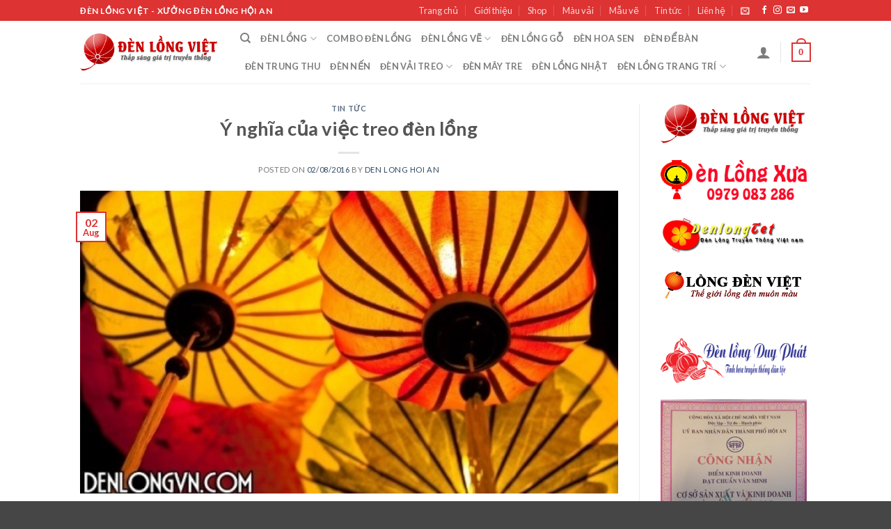

--- FILE ---
content_type: text/html; charset=UTF-8
request_url: https://denlongvn.com/y-nghia-cua-viec-treo-den-long.html
body_size: 27904
content:
<!DOCTYPE html>
<!--[if IE 9 ]> <html lang="vi-VI"
	prefix="og: https://ogp.me/ns#"  class="ie9 loading-site no-js"> <![endif]-->
<!--[if IE 8 ]> <html lang="vi-VI"
	prefix="og: https://ogp.me/ns#"  class="ie8 loading-site no-js"> <![endif]-->
<!--[if (gte IE 9)|!(IE)]><!--><html lang="vi-VI"
	prefix="og: https://ogp.me/ns#"  class="loading-site no-js"> <!--<![endif]-->
<head>
	<meta charset="UTF-8" />
	<link rel="profile" href="http://gmpg.org/xfn/11" />
	<link rel="pingback" href="https://denlongvn.com/xmlrpc.php" />

					<script>document.documentElement.className = document.documentElement.className + ' yes-js js_active js'</script>
			<script>(function(html){html.className = html.className.replace(/\bno-js\b/,'js')})(document.documentElement);</script>
<title>Ý nghĩa của việc treo đèn lồng | Đèn lồng Hội An</title>

		<!-- All in One SEO Pro 4.0.4 -->
		<meta name="description" content="Ý nghĩa của việc treo đèn lồng, Treo đèn lồng đã và đang là một nét văn hóa đặc trưng của người Việt Nam từ xa xưa, đèn lồng không thể thiếu trong các gia đình"/>
		<meta name="google-site-verification" content="cfWxYpsz6h4wPwEHOgSaI5jRim8HFVnW6EemXTmSm0I" />
		<meta name="msvalidate.01" content="71267032595C01EDC0FEBB892D3EAFCA" />
		<meta name="p:domain_verify" content="d8aa904b9fdfccbc70876517098fc02c" />
		<meta name="keywords" content="Ý nghĩa,treo đèn lồng,đèn lồng hội an,đèn lồng việt,đèn lồng truyền thống,Đèn lồng hội an,tin tức" />
		<link rel="canonical" href="https://denlongvn.com/y-nghia-cua-viec-treo-den-long.html" />
		<script type="application/ld+json" class="aioseo-schema">
			{"@context":"https:\/\/schema.org","@graph":[{"@type":"WebSite","@id":"https:\/\/denlongvn.com\/#website","url":"https:\/\/denlongvn.com\/","name":"\u0110\u00e8n l\u1ed3ng Vi\u1ec7t - \u0110\u00e8n l\u1ed3ng H\u1ed9i An","description":"\u0110\u00e8n l\u1ed3ng H\u1ed9i An - \u0110\u00e8n l\u1ed3ng Vi\u1ec7t - X\u01b0\u1edfng \u0111\u00e8n l\u1ed3ng H\u1ed9i An","publisher":{"@id":"https:\/\/denlongvn.com\/#organization"},"potentialAction":{"@type":"SearchAction","target":"https:\/\/denlongvn.com\/?s={search_term_string}","query-input":"required name=search_term_string"}},{"@type":"Organization","@id":"https:\/\/denlongvn.com\/#organization","name":"\u0110\u00e8n l\u1ed3ng Vi\u1ec7t - \u0110\u00e8n l\u1ed3ng H\u1ed9i An","url":"https:\/\/denlongvn.com\/","sameAs":["https:\/\/www.facebook.com\/Fv.Souvenir.HoiAn\/","https:\/\/twitter.com\/Denlongviet","https:\/\/www.pinterest.com\/denlonghoian\/","https:\/\/www.youtube.com\/channel\/UChW6SKf8hKhaH93S1SlPowA\/videos"]},{"@type":"BreadcrumbList","@id":"https:\/\/denlongvn.com\/y-nghia-cua-viec-treo-den-long.html\/#breadcrumblist","itemListElement":[{"@type":"ListItem","@id":"https:\/\/denlongvn.com\/#listItem","position":1,"item":{"@type":"WebPage","@id":"https:\/\/denlongvn.com\/#item","name":"\u0110\u00e8n l\u1ed3ng Vi\u1ec7t - X\u01b0\u1edfng s\u1ea3n xu\u1ea5t \u0111\u00e8n l\u1ed3ng H\u1ed9i An","description":"X\u01b0\u1edfng s\u1ea3n xu\u1ea5t \u0111\u00e8n l\u1ed3ng H\u1ed9i An, l\u1ed3ng \u0111\u00e8n, \u0111\u00e8n trang tr\u00ed, \u0111\u00e8n l\u1ed3ng T\u1ebft, \u0111\u00e8n n\u1ed9i th\u1ea5t, \u0111\u00e8n \u0111\u1ec3 b\u00e0n, \u0111\u00e8n k\u00e9o qu\u00e2n, \u0111\u00e8n Trung thu, \u0111\u00e8n L\u1ec5 h\u1ed9i...Th\u01b0\u01a1ng hi\u1ec7u Vi\u1ec7t Nam","url":"https:\/\/denlongvn.com\/"}}]},{"@type":"Person","@id":"https:\/\/denlongvn.com\/author\/triln#author","url":"https:\/\/denlongvn.com\/author\/triln","name":"den long hoi an","image":{"@type":"ImageObject","@id":"https:\/\/denlongvn.com\/y-nghia-cua-viec-treo-den-long.html\/#authorImage","url":"https:\/\/secure.gravatar.com\/avatar\/5e7fc8a6b7431705ab7c5264ef5bc1ba?s=96&r=g","width":96,"height":96,"caption":"den long hoi an"},"sameAs":["https:\/\/www.facebook.com\/Fv.Souvenir.HoiAn\/","https:\/\/twitter.com\/Denlongviet","https:\/\/www.pinterest.com\/denlonghoian\/","https:\/\/www.youtube.com\/channel\/UChW6SKf8hKhaH93S1SlPowA\/videos"]}]}
		</script>
		<script type="text/javascript" >
			window.ga=window.ga||function(){(ga.q=ga.q||[]).push(arguments)};ga.l=+new Date;
			ga('create', "UA-37779010-1", { 'cookieDomain': 'denlongvn.com' } );
			ga('send', 'pageview');
		</script>
		<script async src="https://www.google-analytics.com/analytics.js"></script>
		<!-- All in One SEO Pro -->

<meta name="viewport" content="width=device-width, initial-scale=1, maximum-scale=1" /><link rel='dns-prefetch' href='//fonts.googleapis.com' />
<link rel='dns-prefetch' href='//s.w.org' />
<link rel="alternate" type="application/rss+xml" title="Đèn lồng Việt - Đèn lồng Hội An &raquo; Feed" href="https://denlongvn.com/feed" />
<link rel="alternate" type="application/rss+xml" title="Đèn lồng Việt - Đèn lồng Hội An &raquo; Comments Feed" href="https://denlongvn.com/comments/feed" />
<link rel="alternate" type="application/rss+xml" title="Đèn lồng Việt - Đèn lồng Hội An &raquo; Ý nghĩa của việc treo đèn lồng Comments Feed" href="https://denlongvn.com/y-nghia-cua-viec-treo-den-long.html/feed" />
		<script type="text/javascript">
			window._wpemojiSettings = {"baseUrl":"https:\/\/s.w.org\/images\/core\/emoji\/13.0.0\/72x72\/","ext":".png","svgUrl":"https:\/\/s.w.org\/images\/core\/emoji\/13.0.0\/svg\/","svgExt":".svg","source":{"concatemoji":"https:\/\/denlongvn.com\/wp-includes\/js\/wp-emoji-release.min.js?ver=5.5.17"}};
			!function(e,a,t){var n,r,o,i=a.createElement("canvas"),p=i.getContext&&i.getContext("2d");function s(e,t){var a=String.fromCharCode;p.clearRect(0,0,i.width,i.height),p.fillText(a.apply(this,e),0,0);e=i.toDataURL();return p.clearRect(0,0,i.width,i.height),p.fillText(a.apply(this,t),0,0),e===i.toDataURL()}function c(e){var t=a.createElement("script");t.src=e,t.defer=t.type="text/javascript",a.getElementsByTagName("head")[0].appendChild(t)}for(o=Array("flag","emoji"),t.supports={everything:!0,everythingExceptFlag:!0},r=0;r<o.length;r++)t.supports[o[r]]=function(e){if(!p||!p.fillText)return!1;switch(p.textBaseline="top",p.font="600 32px Arial",e){case"flag":return s([127987,65039,8205,9895,65039],[127987,65039,8203,9895,65039])?!1:!s([55356,56826,55356,56819],[55356,56826,8203,55356,56819])&&!s([55356,57332,56128,56423,56128,56418,56128,56421,56128,56430,56128,56423,56128,56447],[55356,57332,8203,56128,56423,8203,56128,56418,8203,56128,56421,8203,56128,56430,8203,56128,56423,8203,56128,56447]);case"emoji":return!s([55357,56424,8205,55356,57212],[55357,56424,8203,55356,57212])}return!1}(o[r]),t.supports.everything=t.supports.everything&&t.supports[o[r]],"flag"!==o[r]&&(t.supports.everythingExceptFlag=t.supports.everythingExceptFlag&&t.supports[o[r]]);t.supports.everythingExceptFlag=t.supports.everythingExceptFlag&&!t.supports.flag,t.DOMReady=!1,t.readyCallback=function(){t.DOMReady=!0},t.supports.everything||(n=function(){t.readyCallback()},a.addEventListener?(a.addEventListener("DOMContentLoaded",n,!1),e.addEventListener("load",n,!1)):(e.attachEvent("onload",n),a.attachEvent("onreadystatechange",function(){"complete"===a.readyState&&t.readyCallback()})),(n=t.source||{}).concatemoji?c(n.concatemoji):n.wpemoji&&n.twemoji&&(c(n.twemoji),c(n.wpemoji)))}(window,document,window._wpemojiSettings);
		</script>
		<style type="text/css">
img.wp-smiley,
img.emoji {
	display: inline !important;
	border: none !important;
	box-shadow: none !important;
	height: 1em !important;
	width: 1em !important;
	margin: 0 .07em !important;
	vertical-align: -0.1em !important;
	background: none !important;
	padding: 0 !important;
}
</style>
	<link rel='stylesheet' id='wp-block-library-css'  href='https://denlongvn.com/wp-includes/css/dist/block-library/style.min.css?ver=5.5.17' type='text/css' media='all' />
<link rel='stylesheet' id='wc-block-vendors-style-css'  href='https://denlongvn.com/wp-content/plugins/woo-gutenberg-products-block/build/vendors-style.css?ver=4.0.1' type='text/css' media='all' />
<link rel='stylesheet' id='wc-block-style-css'  href='https://denlongvn.com/wp-content/plugins/woo-gutenberg-products-block/build/style.css?ver=4.0.1' type='text/css' media='all' />
<link rel='stylesheet' id='contact-form-7-css'  href='https://denlongvn.com/wp-content/plugins/contact-form-7/includes/css/styles.css?ver=5.3' type='text/css' media='all' />
<style id='woocommerce-inline-inline-css' type='text/css'>
.woocommerce form .form-row .required { visibility: visible; }
</style>
<link rel='stylesheet' id='jquery-selectBox-css'  href='https://denlongvn.com/wp-content/plugins/yith-woocommerce-wishlist/assets/css/jquery.selectBox.css?ver=1.2.0' type='text/css' media='all' />
<link rel='stylesheet' id='flatsome-icons-css'  href='https://denlongvn.com/wp-content/themes/flatsome/assets/css/fl-icons.css?ver=3.12' type='text/css' media='all' />
<link rel='stylesheet' id='flatsome-woocommerce-wishlist-css'  href='https://denlongvn.com/wp-content/themes/flatsome/inc/integrations/wc-yith-wishlist/wishlist.css?ver=3.10.2' type='text/css' media='all' />
<link rel='stylesheet' id='flatsome-main-css'  href='https://denlongvn.com/wp-content/themes/flatsome/assets/css/flatsome.css?ver=3.13.0' type='text/css' media='all' />
<link rel='stylesheet' id='flatsome-shop-css'  href='https://denlongvn.com/wp-content/themes/flatsome/assets/css/flatsome-shop.css?ver=3.13.0' type='text/css' media='all' />
<link rel='stylesheet' id='flatsome-style-css'  href='https://denlongvn.com/wp-content/themes/flatsome-child/style.css?ver=3.0' type='text/css' media='all' />
<link rel='stylesheet' id='flatsome-googlefonts-css'  href='//fonts.googleapis.com/css?family=Lato%3Aregular%2C700%2C400%2C700%7CDancing+Script%3Aregular%2C400&#038;display=swap&#038;ver=3.9' type='text/css' media='all' />
<script type="text/javascript">(function(a,d){if(a._nsl===d){a._nsl=[];var c=function(){if(a.jQuery===d)setTimeout(c,33);else{for(var b=0;b<a._nsl.length;b++)a._nsl[b].call(a,a.jQuery);a._nsl={push:function(b){b.call(a,a.jQuery)}}}};c()}})(window);</script><script type='text/javascript' src='https://denlongvn.com/wp-includes/js/jquery/jquery.js?ver=1.12.4-wp' id='jquery-core-js'></script>
<link rel="https://api.w.org/" href="https://denlongvn.com/wp-json/" /><link rel="alternate" type="application/json" href="https://denlongvn.com/wp-json/wp/v2/posts/8669" /><link rel="EditURI" type="application/rsd+xml" title="RSD" href="https://denlongvn.com/xmlrpc.php?rsd" />
<link rel="wlwmanifest" type="application/wlwmanifest+xml" href="https://denlongvn.com/wp-includes/wlwmanifest.xml" /> 
<link rel='prev' title='Đèn lồng trang trí không gian giếng trời' href='https://denlongvn.com/den-long-trang-tri-khong-gian-gieng-troi.html' />
<link rel='next' title='Đèn Trung Thu' href='https://denlongvn.com/den-trung-thu.html' />
<meta name="generator" content="WordPress 5.5.17" />
<meta name="generator" content="WooCommerce 4.8.1" />
<link rel='shortlink' href='https://denlongvn.com/?p=8669' />
<link rel="alternate" type="application/json+oembed" href="https://denlongvn.com/wp-json/oembed/1.0/embed?url=https%3A%2F%2Fdenlongvn.com%2Fy-nghia-cua-viec-treo-den-long.html" />
<link rel="alternate" type="text/xml+oembed" href="https://denlongvn.com/wp-json/oembed/1.0/embed?url=https%3A%2F%2Fdenlongvn.com%2Fy-nghia-cua-viec-treo-den-long.html&#038;format=xml" />
<style>.bg{opacity: 0; transition: opacity 1s; -webkit-transition: opacity 1s;} .bg-loaded{opacity: 1;}</style><!--[if IE]><link rel="stylesheet" type="text/css" href="https://denlongvn.com/wp-content/themes/flatsome/assets/css/ie-fallback.css"><script src="//cdnjs.cloudflare.com/ajax/libs/html5shiv/3.6.1/html5shiv.js"></script><script>var head = document.getElementsByTagName('head')[0],style = document.createElement('style');style.type = 'text/css';style.styleSheet.cssText = ':before,:after{content:none !important';head.appendChild(style);setTimeout(function(){head.removeChild(style);}, 0);</script><script src="https://denlongvn.com/wp-content/themes/flatsome/assets/libs/ie-flexibility.js"></script><![endif]-->	<noscript><style>.woocommerce-product-gallery{ opacity: 1 !important; }</style></noscript>
	<link rel="icon" href="https://denlongvn.com/data/images/cropped-logo-250-250-32x32.png" sizes="32x32" />
<link rel="icon" href="https://denlongvn.com/data/images/cropped-logo-250-250-192x192.png" sizes="192x192" />
<link rel="apple-touch-icon" href="https://denlongvn.com/data/images/cropped-logo-250-250-180x180.png" />
<meta name="msapplication-TileImage" content="https://denlongvn.com/data/images/cropped-logo-250-250-270x270.png" />
<style id="custom-css" type="text/css">:root {--primary-color: #dd3333;}.header-main{height: 90px}#logo img{max-height: 90px}#logo{width:200px;}.header-top{min-height: 30px}.transparent .header-main{height: 90px}.transparent #logo img{max-height: 90px}.has-transparent + .page-title:first-of-type,.has-transparent + #main > .page-title,.has-transparent + #main > div > .page-title,.has-transparent + #main .page-header-wrapper:first-of-type .page-title{padding-top: 120px;}.header.show-on-scroll,.stuck .header-main{height:70px!important}.stuck #logo img{max-height: 70px!important}.header-bottom {background-color: #f1f1f1}@media (max-width: 549px) {.header-main{height: 70px}#logo img{max-height: 70px}}.header-top{background-color:#dd3333!important;}/* Color */.accordion-title.active, .has-icon-bg .icon .icon-inner,.logo a, .primary.is-underline, .primary.is-link, .badge-outline .badge-inner, .nav-outline > li.active> a,.nav-outline >li.active > a, .cart-icon strong,[data-color='primary'], .is-outline.primary{color: #dd3333;}/* Color !important */[data-text-color="primary"]{color: #dd3333!important;}/* Background Color */[data-text-bg="primary"]{background-color: #dd3333;}/* Background */.scroll-to-bullets a,.featured-title, .label-new.menu-item > a:after, .nav-pagination > li > .current,.nav-pagination > li > span:hover,.nav-pagination > li > a:hover,.has-hover:hover .badge-outline .badge-inner,button[type="submit"], .button.wc-forward:not(.checkout):not(.checkout-button), .button.submit-button, .button.primary:not(.is-outline),.featured-table .title,.is-outline:hover, .has-icon:hover .icon-label,.nav-dropdown-bold .nav-column li > a:hover, .nav-dropdown.nav-dropdown-bold > li > a:hover, .nav-dropdown-bold.dark .nav-column li > a:hover, .nav-dropdown.nav-dropdown-bold.dark > li > a:hover, .is-outline:hover, .tagcloud a:hover,.grid-tools a, input[type='submit']:not(.is-form), .box-badge:hover .box-text, input.button.alt,.nav-box > li > a:hover,.nav-box > li.active > a,.nav-pills > li.active > a ,.current-dropdown .cart-icon strong, .cart-icon:hover strong, .nav-line-bottom > li > a:before, .nav-line-grow > li > a:before, .nav-line > li > a:before,.banner, .header-top, .slider-nav-circle .flickity-prev-next-button:hover svg, .slider-nav-circle .flickity-prev-next-button:hover .arrow, .primary.is-outline:hover, .button.primary:not(.is-outline), input[type='submit'].primary, input[type='submit'].primary, input[type='reset'].button, input[type='button'].primary, .badge-inner{background-color: #dd3333;}/* Border */.nav-vertical.nav-tabs > li.active > a,.scroll-to-bullets a.active,.nav-pagination > li > .current,.nav-pagination > li > span:hover,.nav-pagination > li > a:hover,.has-hover:hover .badge-outline .badge-inner,.accordion-title.active,.featured-table,.is-outline:hover, .tagcloud a:hover,blockquote, .has-border, .cart-icon strong:after,.cart-icon strong,.blockUI:before, .processing:before,.loading-spin, .slider-nav-circle .flickity-prev-next-button:hover svg, .slider-nav-circle .flickity-prev-next-button:hover .arrow, .primary.is-outline:hover{border-color: #dd3333}.nav-tabs > li.active > a{border-top-color: #dd3333}.widget_shopping_cart_content .blockUI.blockOverlay:before { border-left-color: #dd3333 }.woocommerce-checkout-review-order .blockUI.blockOverlay:before { border-left-color: #dd3333 }/* Fill */.slider .flickity-prev-next-button:hover svg,.slider .flickity-prev-next-button:hover .arrow{fill: #dd3333;}body{font-family:"Lato", sans-serif}body{font-weight: 400}.nav > li > a {font-family:"Lato", sans-serif;}.mobile-sidebar-levels-2 .nav > li > ul > li > a {font-family:"Lato", sans-serif;}.nav > li > a {font-weight: 700;}.mobile-sidebar-levels-2 .nav > li > ul > li > a {font-weight: 700;}h1,h2,h3,h4,h5,h6,.heading-font, .off-canvas-center .nav-sidebar.nav-vertical > li > a{font-family: "Lato", sans-serif;}h1,h2,h3,h4,h5,h6,.heading-font,.banner h1,.banner h2{font-weight: 700;}.alt-font{font-family: "Dancing Script", sans-serif;}.alt-font{font-weight: 400!important;}.header:not(.transparent) .header-nav-main.nav > li > a:hover,.header:not(.transparent) .header-nav-main.nav > li.active > a,.header:not(.transparent) .header-nav-main.nav > li.current > a,.header:not(.transparent) .header-nav-main.nav > li > a.active,.header:not(.transparent) .header-nav-main.nav > li > a.current{color: #dd3333;}.header-nav-main.nav-line-bottom > li > a:before,.header-nav-main.nav-line-grow > li > a:before,.header-nav-main.nav-line > li > a:before,.header-nav-main.nav-box > li > a:hover,.header-nav-main.nav-box > li.active > a,.header-nav-main.nav-pills > li > a:hover,.header-nav-main.nav-pills > li.active > a{color:#FFF!important;background-color: #dd3333;}a:hover{color: #dd3333;}.tagcloud a:hover{border-color: #dd3333;background-color: #dd3333;}@media screen and (min-width: 550px){.products .box-vertical .box-image{min-width: 300px!important;width: 300px!important;}}.footer-2{background-color: #dd3333}.absolute-footer, html{background-color: rgba(2,2,2,0.73)}.label-new.menu-item > a:after{content:"New";}.label-hot.menu-item > a:after{content:"Hot";}.label-sale.menu-item > a:after{content:"Sale";}.label-popular.menu-item > a:after{content:"Popular";}</style></head>

<body class="post-template-default single single-post postid-8669 single-format-standard theme-flatsome woocommerce-no-js lightbox nav-dropdown-has-arrow nav-dropdown-has-shadow nav-dropdown-has-border">


<a class="skip-link screen-reader-text" href="#main">Skip to content</a>

<div id="wrapper">

	
	<header id="header" class="header has-sticky sticky-jump">
		<div class="header-wrapper">
			<div id="top-bar" class="header-top hide-for-sticky nav-dark">
    <div class="flex-row container">
      <div class="flex-col hide-for-medium flex-left">
          <ul class="nav nav-left medium-nav-center nav-small  nav-divided">
              <li class="html custom html_topbar_left"><strong class="uppercase">Đèn lồng Việt - Xưởng đèn lồng Hội An</strong></li>          </ul>
      </div>

      <div class="flex-col hide-for-medium flex-center">
          <ul class="nav nav-center nav-small  nav-divided">
                        </ul>
      </div>

      <div class="flex-col hide-for-medium flex-right">
         <ul class="nav top-bar-nav nav-right nav-small  nav-divided">
              <li id="menu-item-9457" class="menu-item menu-item-type-post_type menu-item-object-page menu-item-home menu-item-9457 menu-item-design-default"><a href="https://denlongvn.com/" class="nav-top-link">Trang chủ</a></li>
<li id="menu-item-9454" class="menu-item menu-item-type-post_type menu-item-object-page menu-item-9454 menu-item-design-default"><a href="https://denlongvn.com/gioi-thieu" class="nav-top-link">Giới thiệu</a></li>
<li id="menu-item-9458" class="menu-item menu-item-type-post_type menu-item-object-page menu-item-9458 menu-item-design-default"><a href="https://denlongvn.com/shop" class="nav-top-link">Shop</a></li>
<li id="menu-item-9510" class="menu-item menu-item-type-post_type menu-item-object-page menu-item-9510 menu-item-design-default"><a href="https://denlongvn.com/mau-vai" class="nav-top-link">Màu vải</a></li>
<li id="menu-item-9554" class="menu-item menu-item-type-post_type menu-item-object-page menu-item-9554 menu-item-design-default"><a href="https://denlongvn.com/mau-ve-den-long" class="nav-top-link">Mẫu vẽ</a></li>
<li id="menu-item-9453" class="menu-item menu-item-type-post_type menu-item-object-page current_page_parent menu-item-9453 menu-item-design-default"><a href="https://denlongvn.com/blog" class="nav-top-link">Tin tức</a></li>
<li id="menu-item-9455" class="menu-item menu-item-type-post_type menu-item-object-page menu-item-9455 menu-item-design-default"><a href="https://denlongvn.com/lien-he" class="nav-top-link">Liên hệ</a></li>
<li class="header-newsletter-item has-icon">

<a href="#header-newsletter-signup" class="tooltip is-small"
  title="Đăng ký thông tin">

      <i class="icon-envelop"></i>
  
  </a>
	<div id="header-newsletter-signup"
	     class="lightbox-by-id lightbox-content mfp-hide lightbox-white "
	     style="max-width:700px ;padding:0px">
		
  <div class="banner has-hover" id="banner-1732090761">
          <div class="banner-inner fill">
        <div class="banner-bg fill" >
            <div class="bg fill bg-fill "></div>
                        <div class="overlay"></div>            
	<div class="is-border is-dashed"
		style="border-color:rgba(255,255,255,.3);border-width:2px 2px 2px 2px;margin:10px;">
	</div>
                    </div>
        <div class="banner-layers container">
            <div class="fill banner-link"></div>               <div id="text-box-1274670611" class="text-box banner-layer x10 md-x10 lg-x10 y50 md-y50 lg-y50 res-text">
                     <div data-animate="fadeInUp">           <div class="text dark">
              
              <div class="text-inner text-left">
                  <h3 class="uppercase">Đăng ký thông tin</h3><p class="lead">Đăng ký để nhận thông tin về sản phẩm mới nhất</p><div role="form" class="wpcf7" id="wpcf7-f9185-o1" lang="en-US" dir="ltr">
<div class="screen-reader-response"><p role="status" aria-live="polite" aria-atomic="true"></p> <ul></ul></div>
<form action="/y-nghia-cua-viec-treo-den-long.html#wpcf7-f9185-o1" method="post" class="wpcf7-form init" novalidate="novalidate" data-status="init">
<div style="display: none;">
<input type="hidden" name="_wpcf7" value="9185" />
<input type="hidden" name="_wpcf7_version" value="5.3" />
<input type="hidden" name="_wpcf7_locale" value="en_US" />
<input type="hidden" name="_wpcf7_unit_tag" value="wpcf7-f9185-o1" />
<input type="hidden" name="_wpcf7_container_post" value="0" />
<input type="hidden" name="_wpcf7_posted_data_hash" value="" />
</div>
<div class="form-flat">
	<span class="wpcf7-form-control-wrap your-email"><input type="email" name="your-email" value="" size="40" class="wpcf7-form-control wpcf7-text wpcf7-email wpcf7-validates-as-required wpcf7-validates-as-email" aria-required="true" aria-invalid="false" placeholder="Your Email (required)" /></span></p>
<p>	<input type="submit" value="Sign Up" class="wpcf7-form-control wpcf7-submit button" />
</p></div>
<div class="wpcf7-response-output" aria-hidden="true"></div></form></div>              </div>
           </div>
       </div>                     
<style>
#text-box-1274670611 {
  width: 60%;
}
#text-box-1274670611 .text {
  font-size: 100%;
}
@media (min-width:550px) {
  #text-box-1274670611 {
    width: 50%;
  }
}
</style>
    </div>
         </div>
      </div>

            
<style>
#banner-1732090761 {
  padding-top: 500px;
}
#banner-1732090761 .bg.bg-loaded {
  background-image: url(https://denlongvn.com/wp-content/themes/flatsome/assets/img/missing.jpg);
}
#banner-1732090761 .overlay {
  background-color: rgba(0,0,0,.4);
}
</style>
  </div>

	</div>
	
	</li>
<li class="html header-social-icons ml-0">
	<div class="social-icons follow-icons" ><a href="https://www.facebook.com/denhoiantrangtrisukien/" target="_blank" data-label="Facebook"  rel="noopener noreferrer nofollow" class="icon plain facebook tooltip" title="Follow on Facebook"><i class="icon-facebook" ></i></a><a href="http://url" target="_blank" rel="noopener noreferrer nofollow" data-label="Instagram" class="icon plain  instagram tooltip" title="Follow on Instagram"><i class="icon-instagram" ></i></a><a href="mailto:info@denlongvn.com" data-label="E-mail"  rel="nofollow" class="icon plain  email tooltip" title="Send us an email"><i class="icon-envelop" ></i></a><a href="https://www.youtube.com/channel/UChW6SKf8hKhaH93S1SlPowA" target="_blank" rel="noopener noreferrer nofollow" data-label="YouTube" class="icon plain  youtube tooltip" title="Follow on YouTube"><i class="icon-youtube" ></i></a></div></li>          </ul>
      </div>

            <div class="flex-col show-for-medium flex-grow">
          <ul class="nav nav-center nav-small mobile-nav  nav-divided">
              <li class="html custom html_topbar_left"><strong class="uppercase">Đèn lồng Việt - Xưởng đèn lồng Hội An</strong></li>          </ul>
      </div>
      
    </div>
</div>
<div id="masthead" class="header-main ">
      <div class="header-inner flex-row container logo-left medium-logo-center" role="navigation">

          <!-- Logo -->
          <div id="logo" class="flex-col logo">
            <!-- Header logo -->
<a href="https://denlongvn.com/" title="Đèn lồng Việt &#8211; Đèn lồng Hội An - Đèn lồng Hội An &#8211; Đèn lồng Việt &#8211; Xưởng đèn lồng Hội An" rel="home">
    <img width="200" height="90" src="https://denlongvn.com/data/images/denlongvn-logo.png" class="header_logo header-logo" alt="Đèn lồng Việt &#8211; Đèn lồng Hội An"/><img  width="200" height="90" src="https://denlongvn.com/data/images/denlongvn-logo.png" class="header-logo-dark" alt="Đèn lồng Việt &#8211; Đèn lồng Hội An"/></a>
          </div>

          <!-- Mobile Left Elements -->
          <div class="flex-col show-for-medium flex-left">
            <ul class="mobile-nav nav nav-left ">
              <li class="nav-icon has-icon">
  		<a href="#" data-open="#main-menu" data-pos="left" data-bg="main-menu-overlay" data-color="" class="is-small" aria-label="Menu" aria-controls="main-menu" aria-expanded="false">
		
		  <i class="icon-menu" ></i>
		  		</a>
	</li>            </ul>
          </div>

          <!-- Left Elements -->
          <div class="flex-col hide-for-medium flex-left
            flex-grow">
            <ul class="header-nav header-nav-main nav nav-left  nav-uppercase" >
              <li class="header-search header-search-dropdown has-icon has-dropdown menu-item-has-children">
		<a href="#" aria-label="Search" class="is-small"><i class="icon-search" ></i></a>
		<ul class="nav-dropdown nav-dropdown-default">
	 	<li class="header-search-form search-form html relative has-icon">
	<div class="header-search-form-wrapper">
		<div class="searchform-wrapper ux-search-box relative is-normal"><form role="search" method="get" class="searchform" action="https://denlongvn.com/">
	<div class="flex-row relative">
						<div class="flex-col flex-grow">
			<label class="screen-reader-text" for="woocommerce-product-search-field-0">Search for:</label>
			<input type="search" id="woocommerce-product-search-field-0" class="search-field mb-0" placeholder="Search&hellip;" value="" name="s" />
			<input type="hidden" name="post_type" value="product" />
					</div>
		<div class="flex-col">
			<button type="submit" value="Search" class="ux-search-submit submit-button secondary button icon mb-0" aria-label="Submit">
				<i class="icon-search" ></i>			</button>
		</div>
	</div>
	<div class="live-search-results text-left z-top"></div>
</form>
</div>	</div>
</li>	</ul>
</li>
<li id="menu-item-9528" class="menu-item menu-item-type-taxonomy menu-item-object-product_cat menu-item-has-children menu-item-9528 menu-item-design-default has-dropdown"><a href="https://denlongvn.com/danh-muc-den-long/den-long" class="nav-top-link">Đèn lồng<i class="icon-angle-down" ></i></a>
<ul class="sub-menu nav-dropdown nav-dropdown-default">
	<li id="menu-item-9530" class="menu-item menu-item-type-taxonomy menu-item-object-product_cat menu-item-9530"><a href="https://denlongvn.com/danh-muc-den-long/den-long/den-long-hoi-an">Đèn lồng Hội An</a></li>
	<li id="menu-item-21647" class="menu-item menu-item-type-taxonomy menu-item-object-product_cat menu-item-21647"><a href="https://denlongvn.com/danh-muc-den-long/den-long/den-long-phi-hoa-3d">Đèn lồng phi hoa 3D</a></li>
	<li id="menu-item-9533" class="menu-item menu-item-type-taxonomy menu-item-object-product_cat menu-item-9533"><a href="https://denlongvn.com/danh-muc-den-long/den-long/den-long-vai-hoa">Đèn lồng vải hoa</a></li>
	<li id="menu-item-23781" class="menu-item menu-item-type-taxonomy menu-item-object-product_cat menu-item-23781"><a href="https://denlongvn.com/danh-muc-den-long/den-long/den-long-xo-voan">Đèn lồng Xô Voan</a></li>
	<li id="menu-item-20660" class="menu-item menu-item-type-taxonomy menu-item-object-product_cat menu-item-20660"><a href="https://denlongvn.com/danh-muc-den-long/den-long/den-long-vai-gam-truc">đèn lồng vải gấm trúc</a></li>
	<li id="menu-item-22398" class="menu-item menu-item-type-taxonomy menu-item-object-product_cat menu-item-22398"><a href="https://denlongvn.com/danh-muc-den-long/den-long/den-long-tho-cam">Đèn lồng thổ cẩm</a></li>
	<li id="menu-item-21138" class="menu-item menu-item-type-taxonomy menu-item-object-product_cat menu-item-21138"><a href="https://denlongvn.com/danh-muc-den-long/den-long/den-long-theu-tay">Đèn lồng thêu tay</a></li>
	<li id="menu-item-9531" class="menu-item menu-item-type-taxonomy menu-item-object-product_cat menu-item-9531"><a href="https://denlongvn.com/danh-muc-den-long/den-long/den-long-in-logo">Đèn lồng in logo</a></li>
	<li id="menu-item-9532" class="menu-item menu-item-type-taxonomy menu-item-object-product_cat menu-item-9532"><a href="https://denlongvn.com/danh-muc-den-long/den-long/den-long-trang-tri-le-tet">Đèn lồng trang trí Lễ Tết</a></li>
	<li id="menu-item-9529" class="menu-item menu-item-type-taxonomy menu-item-object-product_cat menu-item-9529"><a href="https://denlongvn.com/danh-muc-den-long/den-long/den-long-doc-dao">Đèn lồng độc đáo</a></li>
</ul>
</li>
<li id="menu-item-18875" class="menu-item menu-item-type-taxonomy menu-item-object-product_cat menu-item-18875 menu-item-design-default"><a href="https://denlongvn.com/danh-muc-den-long/combo-den-long-hoi-an" class="nav-top-link">Combo Đèn lồng</a></li>
<li id="menu-item-9534" class="menu-item menu-item-type-taxonomy menu-item-object-product_cat menu-item-has-children menu-item-9534 menu-item-design-default has-dropdown"><a href="https://denlongvn.com/danh-muc-den-long/den-long-ve" class="nav-top-link">Đèn lồng vẽ<i class="icon-angle-down" ></i></a>
<ul class="sub-menu nav-dropdown nav-dropdown-default">
	<li id="menu-item-9535" class="menu-item menu-item-type-taxonomy menu-item-object-product_cat menu-item-9535"><a href="https://denlongvn.com/danh-muc-den-long/den-long-ve/den-long-ve-hoa">Đèn lồng vẽ hoa</a></li>
	<li id="menu-item-9536" class="menu-item menu-item-type-taxonomy menu-item-object-product_cat menu-item-9536"><a href="https://denlongvn.com/danh-muc-den-long/den-long-ve/den-long-ve-phong-canh">Đèn lồng vẽ phong cảnh</a></li>
</ul>
</li>
<li id="menu-item-9538" class="menu-item menu-item-type-taxonomy menu-item-object-product_cat menu-item-9538 menu-item-design-default"><a href="https://denlongvn.com/danh-muc-den-long/den-go-hoi-an" class="nav-top-link">Đèn lồng gỗ</a></li>
<li id="menu-item-9540" class="menu-item menu-item-type-taxonomy menu-item-object-product_cat menu-item-9540 menu-item-design-default"><a href="https://denlongvn.com/danh-muc-den-long/den-hoa-sen" class="nav-top-link">Đèn hoa sen</a></li>
<li id="menu-item-9537" class="menu-item menu-item-type-taxonomy menu-item-object-product_cat menu-item-9537 menu-item-design-default"><a href="https://denlongvn.com/danh-muc-den-long/den-ban-trang-tri" class="nav-top-link">Đèn Để bàn</a></li>
<li id="menu-item-9552" class="menu-item menu-item-type-taxonomy menu-item-object-product_cat menu-item-9552 menu-item-design-default"><a href="https://denlongvn.com/danh-muc-den-long/den-trung-thu" class="nav-top-link">Đèn trung thu</a></li>
<li id="menu-item-9549" class="menu-item menu-item-type-taxonomy menu-item-object-product_cat menu-item-9549 menu-item-design-default"><a href="https://denlongvn.com/danh-muc-den-long/den-nen" class="nav-top-link">Đèn nến</a></li>
<li id="menu-item-9550" class="menu-item menu-item-type-taxonomy menu-item-object-product_cat menu-item-has-children menu-item-9550 menu-item-design-default has-dropdown"><a href="https://denlongvn.com/danh-muc-den-long/den-vai-treo" class="nav-top-link">Đèn vải treo<i class="icon-angle-down" ></i></a>
<ul class="sub-menu nav-dropdown nav-dropdown-default">
	<li id="menu-item-9539" class="menu-item menu-item-type-taxonomy menu-item-object-product_cat menu-item-9539"><a href="https://denlongvn.com/danh-muc-den-long/den-vai-treo/den-ap-tuong">Đèn áp tường</a></li>
	<li id="menu-item-9551" class="menu-item menu-item-type-taxonomy menu-item-object-product_cat menu-item-9551"><a href="https://denlongvn.com/danh-muc-den-long/den-vai-treo/den-day">Đèn dây</a></li>
</ul>
</li>
<li id="menu-item-9548" class="menu-item menu-item-type-taxonomy menu-item-object-product_cat menu-item-9548 menu-item-design-default"><a href="https://denlongvn.com/danh-muc-den-long/den-may-tre" class="nav-top-link">Đèn mây tre</a></li>
<li id="menu-item-9541" class="menu-item menu-item-type-taxonomy menu-item-object-product_cat menu-item-9541 menu-item-design-default"><a href="https://denlongvn.com/danh-muc-den-long/den-long-nhat" class="nav-top-link">Đèn lồng Nhật</a></li>
<li id="menu-item-9542" class="menu-item menu-item-type-taxonomy menu-item-object-product_cat menu-item-has-children menu-item-9542 menu-item-design-default has-dropdown"><a href="https://denlongvn.com/danh-muc-den-long/den-long-trang-tri" class="nav-top-link">Đèn lồng trang trí<i class="icon-angle-down" ></i></a>
<ul class="sub-menu nav-dropdown nav-dropdown-default">
	<li id="menu-item-9543" class="menu-item menu-item-type-taxonomy menu-item-object-product_cat menu-item-9543"><a href="https://denlongvn.com/danh-muc-den-long/den-long-trang-tri/den-long-trang-tri-chua">Đèn lồng trang trí Chùa</a></li>
	<li id="menu-item-9544" class="menu-item menu-item-type-taxonomy menu-item-object-product_cat menu-item-9544"><a href="https://denlongvn.com/danh-muc-den-long/den-long-trang-tri/den-long-trang-tri-dam-cuoi">Đèn lồng trang trí Đám cưới</a></li>
	<li id="menu-item-9545" class="menu-item menu-item-type-taxonomy menu-item-object-product_cat menu-item-9545"><a href="https://denlongvn.com/danh-muc-den-long/den-long-trang-tri/den-long-trang-tri-nha-hang">Đèn lồng trang trí Nhà hàng</a></li>
	<li id="menu-item-9546" class="menu-item menu-item-type-taxonomy menu-item-object-product_cat menu-item-9546"><a href="https://denlongvn.com/danh-muc-den-long/den-long-trang-tri/den-long-trang-tri-su-kien">Đèn lồng trang trí Sự kiện</a></li>
	<li id="menu-item-9547" class="menu-item menu-item-type-taxonomy menu-item-object-product_cat menu-item-9547"><a href="https://denlongvn.com/danh-muc-den-long/den-long-trang-tri/den-long-trang-tri-tet">Đèn lồng trang trí Tết</a></li>
	<li id="menu-item-9693" class="menu-item menu-item-type-taxonomy menu-item-object-product_cat menu-item-9693"><a href="https://denlongvn.com/danh-muc-den-long/den-long-trang-tri/den-long-trang-tri-ca-phe">Đèn lồng trang trí cà phê</a></li>
</ul>
</li>
            </ul>
          </div>

          <!-- Right Elements -->
          <div class="flex-col hide-for-medium flex-right">
            <ul class="header-nav header-nav-main nav nav-right  nav-uppercase">
              <li class="account-item has-icon
    "
>

<a href="https://denlongvn.com/my-account"
    class="nav-top-link nav-top-not-logged-in "
    data-open="#login-form-popup"  >
  <i class="icon-user" ></i>
</a>



</li>
<li class="header-divider"></li><li class="cart-item has-icon has-dropdown">

<a href="https://denlongvn.com/cart" title="Cart" class="header-cart-link is-small">



    <span class="cart-icon image-icon">
    <strong>0</strong>
  </span>
  </a>

 <ul class="nav-dropdown nav-dropdown-default">
    <li class="html widget_shopping_cart">
      <div class="widget_shopping_cart_content">
        

	<p class="woocommerce-mini-cart__empty-message">No products in the cart.</p>


      </div>
    </li>
     </ul>

</li>
            </ul>
          </div>

          <!-- Mobile Right Elements -->
          <div class="flex-col show-for-medium flex-right">
            <ul class="mobile-nav nav nav-right ">
              <li class="cart-item has-icon">

      <a href="https://denlongvn.com/cart" class="header-cart-link off-canvas-toggle nav-top-link is-small" data-open="#cart-popup" data-class="off-canvas-cart" title="Cart" data-pos="right">
  
    <span class="cart-icon image-icon">
    <strong>0</strong>
  </span>
  </a>


  <!-- Cart Sidebar Popup -->
  <div id="cart-popup" class="mfp-hide widget_shopping_cart">
  <div class="cart-popup-inner inner-padding">
      <div class="cart-popup-title text-center">
          <h4 class="uppercase">Cart</h4>
          <div class="is-divider"></div>
      </div>
      <div class="widget_shopping_cart_content">
          

	<p class="woocommerce-mini-cart__empty-message">No products in the cart.</p>


      </div>
             <div class="cart-sidebar-content relative"></div>  </div>
  </div>

</li>
            </ul>
          </div>

      </div>
     
            <div class="container"><div class="top-divider full-width"></div></div>
      </div>
<div class="header-bg-container fill"><div class="header-bg-image fill"></div><div class="header-bg-color fill"></div></div>		</div>
	</header>

	
	<main id="main" class="">

<div id="content" class="blog-wrapper blog-single page-wrapper">
	

<div class="row row-large row-divided ">

	<div class="large-9 col">
		


<article id="post-8669" class="post-8669 post type-post status-publish format-standard has-post-thumbnail hentry category-tin-tuc tag-den-long-hoi-an tag-den-long-truyen-thong tag-den-long-viet tag-treo-den-long tag-y-nghia">
	<div class="article-inner ">
		<header class="entry-header">
	<div class="entry-header-text entry-header-text-top text-center">
		<h6 class="entry-category is-xsmall">
	<a href="https://denlongvn.com/category/tin-tuc" rel="category tag">Tin tức</a></h6>

<h1 class="entry-title">Ý nghĩa của việc treo đèn lồng</h1>
<div class="entry-divider is-divider small"></div>

	<div class="entry-meta uppercase is-xsmall">
		<span class="posted-on">Posted on <a href="https://denlongvn.com/y-nghia-cua-viec-treo-den-long.html" rel="bookmark"><time class="entry-date published" datetime="2016-08-02T16:31:22+07:00">02/08/2016</time><time class="updated" datetime="2021-07-18T23:35:15+07:00">18/07/2021</time></a></span><span class="byline"> by <span class="meta-author vcard"><a class="url fn n" href="https://denlongvn.com/author/triln">den long hoi an</a></span></span>	</div>
	</div>
						<div class="entry-image relative">
				<a href="https://denlongvn.com/y-nghia-cua-viec-treo-den-long.html">
    <img width="500" height="282" src="https://denlongvn.com/data/images/trang-tri-dep-vơi-den-lòng-hoi-an-8.jpg" class="attachment-large size-large wp-post-image" alt="" loading="lazy" srcset="https://denlongvn.com/data/images/trang-tri-dep-vơi-den-lòng-hoi-an-8.jpg 500w, https://denlongvn.com/data/images/trang-tri-dep-vơi-den-lòng-hoi-an-8-300x169.jpg 300w" sizes="(max-width: 500px) 100vw, 500px" /></a>
				<div class="badge absolute top post-date badge-outline">
	<div class="badge-inner">
		<span class="post-date-day">02</span><br>
		<span class="post-date-month is-small">Aug</span>
	</div>
</div>			</div>
			</header>
		<div class="entry-content single-page">

	<p>Ý nghĩa của việc treo đèn lồng</p>
<p>Treo đèn lồng đã và đang là một nét văn hóa đặc trưng của người Việt Nam từ xa xưa, đèn lồng không thể thiếu trong các gia đình và hàng năm, lễ hội treo đèn lồng thường được tổ chức rầm rộ vào các dịp lễ tết như tết năm mới, <a href="https://denlongvn.com/danh-muc-den-long/den-trung-thu" target="_blank" rel="noopener noreferrer">tết trung thu</a>. Theo các nhà nghiên cứu biểu tượng văn hoá của thế giới thì: ý nghĩa biểu trưng của cái đèn gắn với ý nghĩa của sự toả sáng. Ngọn đèn là một biểu tượng của con người. Việc cúng dâng đèn vào một điện thờ cũng có nghĩa là tự hiến dâng mình, đặt mình dưới sự bảo vệ của các đấng vô hình và các thần bản mệnh.</p>
<figure id="attachment_8176" aria-describedby="caption-attachment-8176" style="width: 500px" class="wp-caption aligncenter"><a href="https://denlongvn.com/data/images/trang-tri-dep-vơi-den-lòng-hoi-an-8.jpg"><img loading="lazy" class="wp-image-8176 size-full" src="https://denlongvn.com/data/images/trang-tri-dep-vơi-den-lòng-hoi-an-8.jpg" alt="trang tri dep vơi den lòng hoi an 8" width="500" height="282" srcset="https://denlongvn.com/data/images/trang-tri-dep-vơi-den-lòng-hoi-an-8.jpg 500w, https://denlongvn.com/data/images/trang-tri-dep-vơi-den-lòng-hoi-an-8-300x169.jpg 300w" sizes="(max-width: 500px) 100vw, 500px" /></a><figcaption id="caption-attachment-8176" class="wp-caption-text">Ý nghĩa của việc treo đèn lồng</figcaption></figure>
<p>Đối với người dân Hội An đi giữa phố cổ bốn mùa đều thấy có đèn lồng giăng mắc khắp nơi, đèn lồng được treo khắp từ trong nhà đến ngoài ngõ. Hiện nay, không chỉ ở Hội An, các địa phương khác trong và ngoài nước và các đơn vị tổ chức sự kiện đều biết đến và ưa chuộng sản phẩm đèn lồng thủ công truyền thống Hội An.</p>
<p style="text-align: center;"><a href="https://denlongvn.com/data/images/kinh-nghiem-mua-den-long-hoi-an-2-e1427195233339.jpg"><img loading="lazy" class="alignnone size-full wp-image-6567" src="https://denlongvn.com/data/images/kinh-nghiem-mua-den-long-hoi-an-2-e1427195233339.jpg" alt="kinh nghiem mua den long hoi an 2" width="323" height="500" /></a></p>
<p>Cơ sở sản xuất Đèn Lồng Việt là thương hiệu sản xuất đèn lồng thủ công uy tín nhất nhì Hội An, hàng năm cơ sở cung cấp một lượng lớn các <a href="http://denlongtet.com" target="_blank" rel="noopener noreferrer">sản phẩm đèn lồng</a> từ các chất liệu khác nhau như khung tre, gỗ, sắt, vải lụa tơ tằm màu đỏ có họa tiết, gấm đỏ hay những chất liệu vải thô màu đỏ có thể vẽ họa tiết.</p>
<p style="text-align: center;"><a href="https://denlongvn.com/data/images/trang-tri-dep-vơi-den-lòng-hoi-an-33.jpg"><img loading="lazy" class="alignnone size-full wp-image-8178" src="https://denlongvn.com/data/images/trang-tri-dep-vơi-den-lòng-hoi-an-33.jpg" alt="trang tri dep vơi den lòng hoi an 33" width="477" height="500" srcset="https://denlongvn.com/data/images/trang-tri-dep-vơi-den-lòng-hoi-an-33.jpg 477w, https://denlongvn.com/data/images/trang-tri-dep-vơi-den-lòng-hoi-an-33-286x300.jpg 286w" sizes="(max-width: 477px) 100vw, 477px" /></a></p>
<p>Tại xưởng Đèn Lồng Việt, khách hàng sẽ được đội ngũ nhân viên tư vấn về vấn đề ý nghĩa của từng <a href="https://denlongvn.com/danh-muc-den-long/den-long/den-long-hoi-an" target="_blank" rel="noopener noreferrer">chiếc đèn lồng</a> đối với mỗi cách trang trí và các không gian khác nhau, hoặc treo đèn lồng theo phong thủy, theo các ý nghĩa khác mà người tiêu dùng hướng đến. Đèn lồng được sản xuất tại xưởng Đèn Lồng Việt đa dạng, phong phú về kiểu dáng và màu sắc, cũng như ý nghĩa của từng chiếc đèn mang lại với những mục đích trang trí khác nhau.</p>
<figure id="attachment_5725" aria-describedby="caption-attachment-5725" style="width: 500px" class="wp-caption aligncenter"><a href="https://denlongvn.com/data/images/nguon-goc-ra-doi-cua-den-long-hoi-an-2.jpg"><img loading="lazy" class="wp-image-5725 size-full" src="https://denlongvn.com/data/images/nguon-goc-ra-doi-cua-den-long-hoi-an-2.jpg" alt="nguon goc ra doi cua den long hoi an (2)" width="500" height="341" srcset="https://denlongvn.com/data/images/nguon-goc-ra-doi-cua-den-long-hoi-an-2.jpg 500w, https://denlongvn.com/data/images/nguon-goc-ra-doi-cua-den-long-hoi-an-2-300x204.jpg 300w" sizes="(max-width: 500px) 100vw, 500px" /></a><figcaption id="caption-attachment-5725" class="wp-caption-text">Ý nghĩa của việc treo đèn lồng</figcaption></figure>
<p>Liên hệ Đèn Lồng Việt tại hotline 0979612534 để được tư vấn và lựa chọn đặt mua sản phẩm đèn lồng Hội An cho nhu cầu trang trí của bạn.</p>
<p>Hotline 0979612534</p>
<p>Zalo/Viber : 0944.910.121 (Mr.Trí)</p>
<p>Facebook : <a href="https://www.facebook.com/Fv.Souvenir.HoiAn?fref=ts" target="_blank" rel="noopener noreferrer">xưởng đèn lồng Hội An</a></p>
<div id="custom_html-4" class="widget_text col pb-0 widget widget_custom_html"><span class="widget-title">XƯỞNG SẢN XUẤT HỘI AN</span></p>
<div class="is-divider small"></div>
<div class="textwidget custom-html-widget">•Hotline: 0979.612.534 / 0944.910.121 (zalo/viber)<br />
•Xưởng sản xuất Đèn Lồng:<br />
• 57 Bà Triệu &#8211; Hội An &#8211; Quảng Nam<br />
• Điện Thoại xưởng làm sỉ : 0979 612 534 / 0944 910 121 (không COD)<br />
• Email: info@denlongvn.com<br />
• Ship COD Toàn Quốc (sỉ/lẻ) : 0979 083 286 / 0948 914 229</div>
</div>
<div id="custom_html-3" class="widget_text col pb-0 widget widget_custom_html"><span class="widget-title">ĐÀ NẴNG</span></p>
<div class="is-divider small"></div>
<div class="textwidget custom-html-widget">• 0905.107.770 / 0908.107.770 (Mrs Dung) Zalo / Viber<br />
• 16 Hùng Vương ,Q. Hải Châu, TP. Đà Nẵng<br />
• Email: info@denlongvn.com</div>
</div>
<div id="custom_html-5" class="widget_text col pb-0 widget widget_custom_html"><span class="widget-title">HÀ NỘI</span></p>
<div class="is-divider small"></div>
<div class="textwidget custom-html-widget">0979.083.286 / 0948.914.229<br />
( Mrs Thủy ) Zalo / Viber<br />
• Tầng 2, 411 Đại Mỗ, Q.Nam Từ Liêm , Hà Nội<br />
• Email: info@denlongvn.com</div>
</div>
<div id="custom_html-6" class="widget_text col pb-0 widget widget_custom_html"><span class="widget-title">TP. HỒ CHÍ MINH</span></p>
<div class="is-divider small"></div>
<div class="textwidget custom-html-widget">•Hotline: 0906.058.170 / 0906.058.701 (zalo/viber)<br />
• Cửa hàng : +226/12 Nguyễn Văn Lượng, Phường 17, Quận Gò Vấp * Mrs Trang : 0906 058 170 / 0906 058 701<br />
• Email: info@denlongvn.com</div>
</div>
<p style="text-align: right;"><a href="http://denlongvn.com" target="_blank" rel="noopener noreferrer"><em><strong>Xưởng đèn lồng</strong></em></a></p>

	
	<div class="blog-share text-center"><div class="is-divider medium"></div><div class="social-icons share-icons share-row relative" ><a href="whatsapp://send?text=%C3%9D%20ngh%C4%A9a%20c%E1%BB%A7a%20vi%E1%BB%87c%20treo%20%C4%91%C3%A8n%20l%E1%BB%93ng - https://denlongvn.com/y-nghia-cua-viec-treo-den-long.html" data-action="share/whatsapp/share" class="icon button circle is-outline tooltip whatsapp show-for-medium" title="Share on WhatsApp"><i class="icon-whatsapp"></i></a><a href="//www.facebook.com/sharer.php?u=https://denlongvn.com/y-nghia-cua-viec-treo-den-long.html" data-label="Facebook" onclick="window.open(this.href,this.title,'width=500,height=500,top=300px,left=300px');  return false;" rel="noopener noreferrer nofollow" target="_blank" class="icon button circle is-outline tooltip facebook" title="Share on Facebook"><i class="icon-facebook" ></i></a><a href="//twitter.com/share?url=https://denlongvn.com/y-nghia-cua-viec-treo-den-long.html" onclick="window.open(this.href,this.title,'width=500,height=500,top=300px,left=300px');  return false;" rel="noopener noreferrer nofollow" target="_blank" class="icon button circle is-outline tooltip twitter" title="Share on Twitter"><i class="icon-twitter" ></i></a><a href="mailto:enteryour@addresshere.com?subject=%C3%9D%20ngh%C4%A9a%20c%E1%BB%A7a%20vi%E1%BB%87c%20treo%20%C4%91%C3%A8n%20l%E1%BB%93ng&amp;body=Check%20this%20out:%20https://denlongvn.com/y-nghia-cua-viec-treo-den-long.html" rel="nofollow" class="icon button circle is-outline tooltip email" title="Email to a Friend"><i class="icon-envelop" ></i></a><a href="//pinterest.com/pin/create/button/?url=https://denlongvn.com/y-nghia-cua-viec-treo-den-long.html&amp;media=https://denlongvn.com/data/images/trang-tri-dep-vơi-den-lòng-hoi-an-8.jpg&amp;description=%C3%9D%20ngh%C4%A9a%20c%E1%BB%A7a%20vi%E1%BB%87c%20treo%20%C4%91%C3%A8n%20l%E1%BB%93ng" onclick="window.open(this.href,this.title,'width=500,height=500,top=300px,left=300px');  return false;" rel="noopener noreferrer nofollow" target="_blank" class="icon button circle is-outline tooltip pinterest" title="Pin on Pinterest"><i class="icon-pinterest" ></i></a><a href="//www.linkedin.com/shareArticle?mini=true&url=https://denlongvn.com/y-nghia-cua-viec-treo-den-long.html&title=%C3%9D%20ngh%C4%A9a%20c%E1%BB%A7a%20vi%E1%BB%87c%20treo%20%C4%91%C3%A8n%20l%E1%BB%93ng" onclick="window.open(this.href,this.title,'width=500,height=500,top=300px,left=300px');  return false;"  rel="noopener noreferrer nofollow" target="_blank" class="icon button circle is-outline tooltip linkedin" title="Share on LinkedIn"><i class="icon-linkedin" ></i></a></div></div></div>

	<footer class="entry-meta text-center">
		This entry was posted in <a href="https://denlongvn.com/category/tin-tuc" rel="category tag">Tin tức</a> and tagged <a href="https://denlongvn.com/tag/den-long-hoi-an" rel="tag">Đèn lồng Hội An</a>, <a href="https://denlongvn.com/tag/den-long-truyen-thong" rel="tag">đèn lồng truyền thống</a>, <a href="https://denlongvn.com/tag/den-long-viet" rel="tag">đèn lồng Việt</a>, <a href="https://denlongvn.com/tag/treo-den-long" rel="tag">treo đèn lồng</a>, <a href="https://denlongvn.com/tag/y-nghia" rel="tag">Ý nghĩa</a>.	</footer>

	<div class="entry-author author-box">
		<div class="flex-row align-top">
			<div class="flex-col mr circle">
				<div class="blog-author-image">
					<img alt='' src='https://secure.gravatar.com/avatar/5e7fc8a6b7431705ab7c5264ef5bc1ba?s=90&#038;r=g' srcset='https://secure.gravatar.com/avatar/5e7fc8a6b7431705ab7c5264ef5bc1ba?s=180&#038;r=g 2x' class='avatar avatar-90 photo' height='90' width='90' loading='lazy'/>				</div>
			</div>
			<div class="flex-col flex-grow">
				<h5 class="author-name uppercase pt-half">
					den long hoi an				</h5>
				<p class="author-desc small"></p>
			</div>
		</div>
	</div>

        <nav role="navigation" id="nav-below" class="navigation-post">
	<div class="flex-row next-prev-nav bt bb">
		<div class="flex-col flex-grow nav-prev text-left">
			    <div class="nav-previous"><a href="https://denlongvn.com/den-long-trang-tri-khong-gian-gieng-troi.html" rel="prev"><span class="hide-for-small"><i class="icon-angle-left" ></i></span> Đèn lồng trang trí không gian giếng trời</a></div>
		</div>
		<div class="flex-col flex-grow nav-next text-right">
			    <div class="nav-next"><a href="https://denlongvn.com/den-trung-thu.html" rel="next">Đèn Trung Thu <span class="hide-for-small"><i class="icon-angle-right" ></i></span></a></div>		</div>
	</div>

	    </nav>

    	</div>
</article>




<div id="comments" class="comments-area">

	
			<h3 class="comments-title uppercase">
			2 thoughts on &ldquo;<span>Ý nghĩa của việc treo đèn lồng</span>&rdquo;		</h3>

		<ol class="comment-list">
				<li class="comment even thread-even depth-1" id="li-comment-2129">
		<article id="comment-2129" class="comment-inner">

            <div class="flex-row align-top">
                <div class="flex-col">
                    <div class="comment-author mr-half">
                        <img alt='' src='https://secure.gravatar.com/avatar/c32c1e374f77c306ee3cfc8fb8a92f48?s=70&#038;r=g' srcset='https://secure.gravatar.com/avatar/c32c1e374f77c306ee3cfc8fb8a92f48?s=140&#038;r=g 2x' class='avatar avatar-70 photo' height='70' width='70' loading='lazy'/>                    </div>
                </div>

                <div class="flex-col flex-grow">
                    <cite class="strong fn"><a href='http://tipi.com.vn' rel='external nofollow ugc' class='url'>Thanh Hùng</a></cite> <span class="says">says:</span>                    
                   <div class="comment-content"><p>Đèn lồng đỏ treo trước cửa treo tầm mấy cái là được bạn, mình dùng trang trí thôi</p>
</div>


                 <div class="comment-meta commentmetadata uppercase is-xsmall clear">
                    <a href="https://denlongvn.com/y-nghia-cua-viec-treo-den-long.html#comment-2129"><time datetime="2016-10-02T18:28:43+07:00" class="pull-left">
                    02/10/2016 at 18:28                    </time></a>
                    
                        <div class="reply pull-right">
                            <a rel='nofollow' class='comment-reply-link' href='https://denlongvn.com/y-nghia-cua-viec-treo-den-long.html?replytocom=2129#respond' data-commentid="2129" data-postid="8669" data-belowelement="comment-2129" data-respondelement="respond" data-replyto="Reply to Thanh Hùng" aria-label='Reply to Thanh Hùng'>Reply</a>                        </div>
                </div>

                </div>
            </div>
		</article>
	<ul class="children">
	<li class="comment byuser comment-author-triln bypostauthor odd alt depth-2" id="li-comment-2132">
		<article id="comment-2132" class="comment-inner">

            <div class="flex-row align-top">
                <div class="flex-col">
                    <div class="comment-author mr-half">
                        <img alt='' src='https://secure.gravatar.com/avatar/5e7fc8a6b7431705ab7c5264ef5bc1ba?s=70&#038;r=g' srcset='https://secure.gravatar.com/avatar/5e7fc8a6b7431705ab7c5264ef5bc1ba?s=140&#038;r=g 2x' class='avatar avatar-70 photo' height='70' width='70' loading='lazy'/>                    </div>
                </div>

                <div class="flex-col flex-grow">
                    <cite class="strong fn">den long hoi an</cite> <span class="says">says:</span>                    
                   <div class="comment-content"><p>Thường là 1 cặp, hoặc 3 hoặc 5 cái bạn à, tùy theo sở thích của bạn<br />
cám ơn</p>
</div>


                 <div class="comment-meta commentmetadata uppercase is-xsmall clear">
                    <a href="https://denlongvn.com/y-nghia-cua-viec-treo-den-long.html#comment-2132"><time datetime="2016-10-02T18:38:51+07:00" class="pull-left">
                    02/10/2016 at 18:38                    </time></a>
                    
                        <div class="reply pull-right">
                            <a rel='nofollow' class='comment-reply-link' href='https://denlongvn.com/y-nghia-cua-viec-treo-den-long.html?replytocom=2132#respond' data-commentid="2132" data-postid="8669" data-belowelement="comment-2132" data-respondelement="respond" data-replyto="Reply to den long hoi an" aria-label='Reply to den long hoi an'>Reply</a>                        </div>
                </div>

                </div>
            </div>
		</article>
	</li><!-- #comment-## -->
</ul><!-- .children -->
</li><!-- #comment-## -->
		</ol>

		
	
	
		<div id="respond" class="comment-respond">
		<h3 id="reply-title" class="comment-reply-title">Leave a Reply <small><a rel="nofollow" id="cancel-comment-reply-link" href="/y-nghia-cua-viec-treo-den-long.html#respond" style="display:none;">Cancel reply</a></small></h3><form action="https://denlongvn.com/wp-comments-post.php" method="post" id="commentform" class="comment-form" novalidate><p class="comment-notes"><span id="email-notes">Your email address will not be published.</span> Required fields are marked <span class="required">*</span></p><p class="comment-form-comment"><label for="comment">Comment</label> <textarea id="comment" name="comment" cols="45" rows="8" maxlength="65525" required="required"></textarea></p><p class="comment-form-author"><label for="author">Name <span class="required">*</span></label> <input id="author" name="author" type="text" value="" size="30" maxlength="245" required='required' /></p>
<p class="comment-form-email"><label for="email">Email <span class="required">*</span></label> <input id="email" name="email" type="email" value="" size="30" maxlength="100" aria-describedby="email-notes" required='required' /></p>
<p class="comment-form-url"><label for="url">Website</label> <input id="url" name="url" type="url" value="" size="30" maxlength="200" /></p>
<p class="comment-form-cookies-consent"><input id="wp-comment-cookies-consent" name="wp-comment-cookies-consent" type="checkbox" value="yes" /> <label for="wp-comment-cookies-consent">Save my name, email, and website in this browser for the next time I comment.</label></p>
<p class="form-submit"><input name="submit" type="submit" id="submit" class="submit" value="Post Comment" /> <input type='hidden' name='comment_post_ID' value='8669' id='comment_post_ID' />
<input type='hidden' name='comment_parent' id='comment_parent' value='0' />
</p><p style="display: none;"><input type="hidden" id="akismet_comment_nonce" name="akismet_comment_nonce" value="baeae9b56b" /></p><p style="display: none;"><input type="hidden" id="ak_js" name="ak_js" value="213"/></p></form>	</div><!-- #respond -->
	
</div>
	</div>
	<div class="post-sidebar large-3 col">
				<div id="secondary" class="widget-area " role="complementary">
		<aside id="text-50" class="widget widget_text">			<div class="textwidget"><p><a href="http://denlongvn.com/" target="_blank" rel="noopener noreferrer"><img style="border: none;" src="https://denlongvn.com/data/images/denlongvn-logo.png" alt="den-long-hoi-an" width="210" /></a></p>
</div>
		</aside><aside id="text-48" class="widget widget_text">			<div class="textwidget"><p><a href="http://denlongxua.com/" target="_blank" rel="noopener noreferrer"><img style="border: none;" src="https://denlongvn.com/data/images/denlong-xua.png" alt="den-long-duy-phat" width="210" /></a></p>
</div>
		</aside><aside id="text-49" class="widget widget_text">			<div class="textwidget"><p><a href="http://denlongtet.com/" target="_blank" rel="noopener noreferrer"><img style="border: none;" src="https://denlongvn.com/data/images/denlong-tet.png" alt="den-long-duy-phat" width="210" /></a></p>
</div>
		</aside><aside id="text-51" class="widget widget_text">			<div class="textwidget"><p><a href="https://longdenviet.vn/" target="_blank" rel="noopener noreferrer"><img class="alignnone size-full wp-image-18613" src="https://denlongvn.com/data/images/denlongviet.png" alt="" width="210" /></a></p>
</div>
		</aside><aside id="text-47" class="widget widget_text">			<div class="textwidget"><p><a href="http://denlongtrangtri.vn/" target="_blank" rel="noopener noreferrer"><img style="border: none;" src="https://denlongvn.com/data/images/denlong-duy-phat.png" alt="den-long-duy-phat" width="210" /></a></p>
</div>
		</aside><aside id="text-13" class="widget widget_text">			<div class="textwidget"><a href="http://denlongvn.com/giay-chung-nhan-dat-chuan" target="_blank" rel="noopener noreferrer"><img src="http://denlongvn.com/data/images/cong-nhan-dat-chuan-van-minh-denlongvn.jpg" alt="danh-hieu-den-long" width="210" height="299"style="border:none;" /></a></div>
		</aside><aside id="woocommerce_product_categories-15" class="widget woocommerce widget_product_categories"><span class="widget-title "><span>Danh mục Đèn</span></span><div class="is-divider small"></div><ul class="product-categories"><li class="cat-item cat-item-657"><a href="https://denlongvn.com/danh-muc-den-long/den-long/den-long-in-logo">Đèn lồng in logo</a></li>
<li class="cat-item cat-item-650"><a href="https://denlongvn.com/danh-muc-den-long/den-long/den-long-hoi-an">Đèn lồng Hội An</a></li>
<li class="cat-item cat-item-656"><a href="https://denlongvn.com/danh-muc-den-long/den-long/den-long-vai-hoa">Đèn lồng vải hoa</a></li>
<li class="cat-item cat-item-654"><a href="https://denlongvn.com/danh-muc-den-long/den-long/den-long-trang-tri-le-tet">Đèn lồng trang trí Lễ Tết</a></li>
<li class="cat-item cat-item-655"><a href="https://denlongvn.com/danh-muc-den-long/den-long/den-long-doc-dao">Đèn lồng độc đáo</a></li>
<li class="cat-item cat-item-658"><a href="https://denlongvn.com/danh-muc-den-long/den-long-ve/den-long-ve-hoa">Đèn lồng vẽ hoa</a></li>
<li class="cat-item cat-item-659"><a href="https://denlongvn.com/danh-muc-den-long/den-long-ve/den-long-ve-phong-canh">Đèn lồng vẽ phong cảnh</a></li>
<li class="cat-item cat-item-660"><a href="https://denlongvn.com/danh-muc-den-long/den-go-hoi-an">Đèn lồng gỗ hội an</a></li>
<li class="cat-item cat-item-661"><a href="https://denlongvn.com/danh-muc-den-long/den-vai-treo/den-ap-tuong">Đèn áp tường</a></li>
<li class="cat-item cat-item-662"><a href="https://denlongvn.com/danh-muc-den-long/den-hoa-sen">Đèn hoa sen</a></li>
<li class="cat-item cat-item-663"><a href="https://denlongvn.com/danh-muc-den-long/den-trung-thu">Đèn trung thu</a></li>
<li class="cat-item cat-item-664"><a href="https://denlongvn.com/danh-muc-den-long/den-nen">Đèn nến</a></li>
<li class="cat-item cat-item-665"><a href="https://denlongvn.com/danh-muc-den-long/den-vai-treo">Đèn vải treo</a></li>
<li class="cat-item cat-item-666"><a href="https://denlongvn.com/danh-muc-den-long/den-vai-treo/den-day">Đèn dây</a></li>
<li class="cat-item cat-item-667"><a href="https://denlongvn.com/danh-muc-den-long/den-may-tre">Đèn mây tre</a></li>
<li class="cat-item cat-item-668"><a href="https://denlongvn.com/danh-muc-den-long/den-long-nhat">Đèn lồng Nhật</a></li>
<li class="cat-item cat-item-669"><a href="https://denlongvn.com/danh-muc-den-long/den-long-trang-tri">Đèn lồng trang trí</a></li>
<li class="cat-item cat-item-670"><a href="https://denlongvn.com/danh-muc-den-long/den-long-trang-tri/den-long-trang-tri-nha-hang">Đèn lồng trang trí Nhà hàng</a></li>
<li class="cat-item cat-item-671"><a href="https://denlongvn.com/danh-muc-den-long/den-long-trang-tri/den-long-trang-tri-su-kien">Đèn lồng trang trí Sự kiện</a></li>
<li class="cat-item cat-item-672"><a href="https://denlongvn.com/danh-muc-den-long/den-long-trang-tri/den-long-trang-tri-dam-cuoi">Đèn lồng trang trí Đám cưới</a></li>
<li class="cat-item cat-item-673"><a href="https://denlongvn.com/danh-muc-den-long/den-long-trang-tri/den-long-trang-tri-tet">Đèn lồng trang trí Tết</a></li>
<li class="cat-item cat-item-674"><a href="https://denlongvn.com/danh-muc-den-long/den-long-trang-tri/den-long-trang-tri-chua">Đèn lồng trang trí Chùa</a></li>
<li class="cat-item cat-item-733"><a href="https://denlongvn.com/danh-muc-den-long/den-long-trang-tri/den-long-trang-tri-ca-phe">Đèn lồng trang trí cà phê</a></li>
<li class="cat-item cat-item-946"><a href="https://denlongvn.com/danh-muc-den-long/combo-den-long-hoi-an">Combo đèn lồng Hội An</a></li>
<li class="cat-item cat-item-1346"><a href="https://denlongvn.com/danh-muc-den-long/den-long/den-long-vai-gam-truc">đèn lồng vải gấm trúc</a></li>
<li class="cat-item cat-item-1488"><a href="https://denlongvn.com/danh-muc-den-long/den-long/den-long-theu-tay">Đèn lồng thêu tay</a></li>
<li class="cat-item cat-item-1564"><a href="https://denlongvn.com/danh-muc-den-long/den-long/den-long-phi-hoa-3d">Đèn lồng phi hoa 3D</a></li>
<li class="cat-item cat-item-1660"><a href="https://denlongvn.com/danh-muc-den-long/den-long/den-long-tho-cam">Đèn lồng thổ cẩm</a></li>
<li class="cat-item cat-item-1870"><a href="https://denlongvn.com/danh-muc-den-long/den-long/den-long-xo-voan">Đèn lồng Xô Voan</a></li>
</ul></aside>		<aside id="flatsome_recent_posts-17" class="widget flatsome_recent_posts">		<span class="widget-title "><span>Latest Posts</span></span><div class="is-divider small"></div>		<ul>		
		
		<li class="recent-blog-posts-li">
			<div class="flex-row recent-blog-posts align-top pt-half pb-half">
				<div class="flex-col mr-half">
					<div class="badge post-date badge-small badge-outline">
							<div class="badge-inner bg-fill" >
                                								<span class="post-date-day">15</span><br>
								<span class="post-date-month is-xsmall">Jan</span>
                                							</div>
					</div>
				</div>
				<div class="flex-col flex-grow">
					  <a href="https://denlongvn.com/den-long-toi-nguoc-phi-ngoai-troi-treo-tet.html" title="Đèn lồng tỏi ngược phi ngoài trời treo tết">Đèn lồng tỏi ngược phi ngoài trời treo tết</a>
				   	  <span class="post_comments op-7 block is-xsmall"><a href="https://denlongvn.com/den-long-toi-nguoc-phi-ngoai-troi-treo-tet.html#respond"></a></span>
				</div>
			</div>
		</li>
		
		
		<li class="recent-blog-posts-li">
			<div class="flex-row recent-blog-posts align-top pt-half pb-half">
				<div class="flex-col mr-half">
					<div class="badge post-date badge-small badge-outline">
							<div class="badge-inner bg-fill" >
                                								<span class="post-date-day">07</span><br>
								<span class="post-date-month is-xsmall">Jan</span>
                                							</div>
					</div>
				</div>
				<div class="flex-col flex-grow">
					  <a href="https://denlongvn.com/den-long-song-hy-ve-hoa-dao-chuc-tet-doan-vien.html" title="Đèn lồng song hỷ vẽ hoa đào chúc tết đoàn viên">Đèn lồng song hỷ vẽ hoa đào chúc tết đoàn viên</a>
				   	  <span class="post_comments op-7 block is-xsmall"><a href="https://denlongvn.com/den-long-song-hy-ve-hoa-dao-chuc-tet-doan-vien.html#respond"></a></span>
				</div>
			</div>
		</li>
		
		
		<li class="recent-blog-posts-li">
			<div class="flex-row recent-blog-posts align-top pt-half pb-half">
				<div class="flex-col mr-half">
					<div class="badge post-date badge-small badge-outline">
							<div class="badge-inner bg-fill" >
                                								<span class="post-date-day">04</span><br>
								<span class="post-date-month is-xsmall">Jan</span>
                                							</div>
					</div>
				</div>
				<div class="flex-col flex-grow">
					  <a href="https://denlongvn.com/den-long-phi-do-vang-ngoai-troi-treo-tet.html" title="Đèn lồng Phi đỏ vàng ngoài trời treo tết">Đèn lồng Phi đỏ vàng ngoài trời treo tết</a>
				   	  <span class="post_comments op-7 block is-xsmall"><a href="https://denlongvn.com/den-long-phi-do-vang-ngoai-troi-treo-tet.html#respond"></a></span>
				</div>
			</div>
		</li>
		
		
		<li class="recent-blog-posts-li">
			<div class="flex-row recent-blog-posts align-top pt-half pb-half">
				<div class="flex-col mr-half">
					<div class="badge post-date badge-small badge-outline">
							<div class="badge-inner bg-fill" >
                                								<span class="post-date-day">02</span><br>
								<span class="post-date-month is-xsmall">Jan</span>
                                							</div>
					</div>
				</div>
				<div class="flex-col flex-grow">
					  <a href="https://denlongvn.com/bo-den-vuon-hoa-sen-la-su-ket-hop-giua-den-la-sen-va-hoa-sen-treo-nguoc.html" title="Bộ đèn Vườn hoa sen là sự kết hợp giữa đèn lá sen và hoa sen treo ngược">Bộ đèn Vườn hoa sen là sự kết hợp giữa đèn lá sen và hoa sen treo ngược</a>
				   	  <span class="post_comments op-7 block is-xsmall"><a href="https://denlongvn.com/bo-den-vuon-hoa-sen-la-su-ket-hop-giua-den-la-sen-va-hoa-sen-treo-nguoc.html#respond"></a></span>
				</div>
			</div>
		</li>
		
		
		<li class="recent-blog-posts-li">
			<div class="flex-row recent-blog-posts align-top pt-half pb-half">
				<div class="flex-col mr-half">
					<div class="badge post-date badge-small badge-outline">
							<div class="badge-inner bg-fill" >
                                								<span class="post-date-day">29</span><br>
								<span class="post-date-month is-xsmall">Dec</span>
                                							</div>
					</div>
				</div>
				<div class="flex-col flex-grow">
					  <a href="https://denlongvn.com/co-so-den-long-lua-hoi-an-lau-nam.html" title="Cơ sở đèn lồng lụa Hội An lâu năm">Cơ sở đèn lồng lụa Hội An lâu năm</a>
				   	  <span class="post_comments op-7 block is-xsmall"><a href="https://denlongvn.com/co-so-den-long-lua-hoi-an-lau-nam.html#respond"></a></span>
				</div>
			</div>
		</li>
				</ul>		</aside><aside id="recent-comments-5" class="widget widget_recent_comments"><span class="widget-title "><span>Recent Comments</span></span><div class="is-divider small"></div><ul id="recentcomments"><li class="recentcomments"><span class="comment-author-link">Jemma</span> on <a href="https://denlongvn.com/lien-he#comment-101991">Liên hệ</a></li><li class="recentcomments"><span class="comment-author-link">Vijyakumari</span> on <a href="https://denlongvn.com/dich-vu#comment-89905">Dịch vụ</a></li><li class="recentcomments"><span class="comment-author-link">Vijyakumari</span> on <a href="https://denlongvn.com/chinh-sach-quy-dinh-dat-hang-html#comment-89904">Chính sách &#038; Quy định đặt hàng</a></li><li class="recentcomments"><span class="comment-author-link">K.k.art</span> on <a href="https://denlongvn.com/su-da-dang-va-xinh-xan-cua-den-hoa-sen-lua.html#comment-71682">Sự đa dạng và xinh xắn của đèn hoa sen lụa</a></li><li class="recentcomments"><span class="comment-author-link">K.k.art</span> on <a href="https://denlongvn.com/giay-chung-nhan-dat-chuan#comment-71680">Giấy chứng nhận đạt chuẩn</a></li></ul></aside><aside id="tag_cloud-9" class="widget widget_tag_cloud"><span class="widget-title "><span>Tag Cloud</span></span><div class="is-divider small"></div><div class="tagcloud"><a href="https://denlongvn.com/tag/co-so-den-long" class="tag-cloud-link tag-link-144 tag-link-position-1" style="font-size: 17.761467889908pt;" aria-label="cơ sở đèn lồng (413 items)">cơ sở đèn lồng</a>
<a href="https://denlongvn.com/tag/den-long-3" class="tag-cloud-link tag-link-60 tag-link-position-2" style="font-size: 8.8990825688073pt;" aria-label="den long (84 items)">den long</a>
<a href="https://denlongvn.com/tag/denlong" class="tag-cloud-link tag-link-59 tag-link-position-3" style="font-size: 8.8990825688073pt;" aria-label="denlong (84 items)">denlong</a>
<a href="https://denlongvn.com/tag/long-den-hoi-an" class="tag-cloud-link tag-link-120 tag-link-position-4" style="font-size: 14.550458715596pt;" aria-label="lồng đèn hội an (231 items)">lồng đèn hội an</a>
<a href="https://denlongvn.com/tag/long-den-lua" class="tag-cloud-link tag-link-190 tag-link-position-5" style="font-size: 13.779816513761pt;" aria-label="lồng đèn lụa (203 items)">lồng đèn lụa</a>
<a href="https://denlongvn.com/tag/mau-den-long" class="tag-cloud-link tag-link-257 tag-link-position-6" style="font-size: 12.110091743119pt;" aria-label="mẫu đèn lồng (150 items)">mẫu đèn lồng</a>
<a href="https://denlongvn.com/tag/quy-trinh-lam-den-long" class="tag-cloud-link tag-link-1663 tag-link-position-7" style="font-size: 9.4128440366972pt;" aria-label="Quy trình làm đèn lồng (93 items)">Quy trình làm đèn lồng</a>
<a href="https://denlongvn.com/tag/rem-den-long" class="tag-cloud-link tag-link-1487 tag-link-position-8" style="font-size: 10.825688073394pt;" aria-label="rèm đèn lồng (119 items)">rèm đèn lồng</a>
<a href="https://denlongvn.com/tag/trang-tri-cong-tiec" class="tag-cloud-link tag-link-1518 tag-link-position-9" style="font-size: 10.954128440367pt;" aria-label="trang trí cổng tiệc (121 items)">trang trí cổng tiệc</a>
<a href="https://denlongvn.com/tag/trang-tri-resort" class="tag-cloud-link tag-link-367 tag-link-position-10" style="font-size: 9.0275229357798pt;" aria-label="trang trí resort (86 items)">trang trí resort</a>
<a href="https://denlongvn.com/tag/trang-tri-tet" class="tag-cloud-link tag-link-118 tag-link-position-11" style="font-size: 16.862385321101pt;" aria-label="trang trí tết (356 items)">trang trí tết</a>
<a href="https://denlongvn.com/tag/trang-tri-dam-cuoi" class="tag-cloud-link tag-link-453 tag-link-position-12" style="font-size: 8pt;" aria-label="trang trí đám cưới (72 items)">trang trí đám cưới</a>
<a href="https://denlongvn.com/tag/xuong-den-long" class="tag-cloud-link tag-link-376 tag-link-position-13" style="font-size: 14.293577981651pt;" aria-label="xưởng đèn lồng (223 items)">xưởng đèn lồng</a>
<a href="https://denlongvn.com/tag/xuong-den-long-hoi-an" class="tag-cloud-link tag-link-1796 tag-link-position-14" style="font-size: 13.908256880734pt;" aria-label="xưởng đèn lồng hội an (206 items)">xưởng đèn lồng hội an</a>
<a href="https://denlongvn.com/tag/den-long-hoi-an" class="tag-cloud-link tag-link-566 tag-link-position-15" style="font-size: 22pt;" aria-label="Đèn lồng Hội An (895 items)">Đèn lồng Hội An</a>
<a href="https://denlongvn.com/tag/den-hoi-an" class="tag-cloud-link tag-link-43 tag-link-position-16" style="font-size: 11.981651376147pt;" aria-label="đèn hội an (146 items)">đèn hội an</a>
<a href="https://denlongvn.com/tag/den-long-2" class="tag-cloud-link tag-link-36 tag-link-position-17" style="font-size: 20.201834862385pt;" aria-label="đèn lồng (638 items)">đèn lồng</a>
<a href="https://denlongvn.com/tag/den-long-chat-luong" class="tag-cloud-link tag-link-157 tag-link-position-18" style="font-size: 17.633027522936pt;" aria-label="đèn lồng chất lượng (402 items)">đèn lồng chất lượng</a>
<a href="https://denlongvn.com/tag/den-long-lua" class="tag-cloud-link tag-link-188 tag-link-position-19" style="font-size: 19.045871559633pt;" aria-label="đèn lồng lụa (525 items)">đèn lồng lụa</a>
<a href="https://denlongvn.com/tag/den-long-lua-hoi-an" class="tag-cloud-link tag-link-1702 tag-link-position-20" style="font-size: 15.321100917431pt;" aria-label="đèn lồng lụa Hội An (270 items)">đèn lồng lụa Hội An</a>
<a href="https://denlongvn.com/tag/den-long-theu" class="tag-cloud-link tag-link-348 tag-link-position-21" style="font-size: 8.7706422018349pt;" aria-label="đèn lồng thêu (83 items)">đèn lồng thêu</a>
<a href="https://denlongvn.com/tag/den-long-tiec-cuoi" class="tag-cloud-link tag-link-456 tag-link-position-22" style="font-size: 10.954128440367pt;" aria-label="đèn lồng tiệc cưới (121 items)">đèn lồng tiệc cưới</a>
<a href="https://denlongvn.com/tag/den-long-trang-tri-2" class="tag-cloud-link tag-link-130 tag-link-position-23" style="font-size: 20.45871559633pt;" aria-label="đèn lồng trang trí (672 items)">đèn lồng trang trí</a>
<a href="https://denlongvn.com/tag/den-long-trang-tri-ca-phe" class="tag-cloud-link tag-link-1525 tag-link-position-24" style="font-size: 11.211009174312pt;" aria-label="đèn lồng trang trí cà phê (127 items)">đèn lồng trang trí cà phê</a>
<a href="https://denlongvn.com/tag/den-long-trang-tri-ngoai-troi" class="tag-cloud-link tag-link-1284 tag-link-position-25" style="font-size: 13.651376146789pt;" aria-label="đèn lồng trang trí ngoài trời (200 items)">đèn lồng trang trí ngoài trời</a>
<a href="https://denlongvn.com/tag/den-long-trang-tri-nha-hang" class="tag-cloud-link tag-link-1810 tag-link-position-26" style="font-size: 13.522935779817pt;" aria-label="đèn lồng trang trí nhà hàng (196 items)">đèn lồng trang trí nhà hàng</a>
<a href="https://denlongvn.com/tag/den-long-trang-tri-quan" class="tag-cloud-link tag-link-1808 tag-link-position-27" style="font-size: 13.522935779817pt;" aria-label="đèn lồng trang trí quán (196 items)">đèn lồng trang trí quán</a>
<a href="https://denlongvn.com/tag/den-long-trang-tri-spa" class="tag-cloud-link tag-link-1612 tag-link-position-28" style="font-size: 10.56880733945pt;" aria-label="đèn lồng trang trí spa (115 items)">đèn lồng trang trí spa</a>
<a href="https://denlongvn.com/tag/den-long-trang-tri-tiec" class="tag-cloud-link tag-link-1783 tag-link-position-29" style="font-size: 12.880733944954pt;" aria-label="đèn lồng trang trí tiệc (172 items)">đèn lồng trang trí tiệc</a>
<a href="https://denlongvn.com/tag/den-long-truyen-thong" class="tag-cloud-link tag-link-148 tag-link-position-30" style="font-size: 18.018348623853pt;" aria-label="đèn lồng truyền thống (434 items)">đèn lồng truyền thống</a>
<a href="https://denlongvn.com/tag/den-long-tet" class="tag-cloud-link tag-link-86 tag-link-position-31" style="font-size: 16.733944954128pt;" aria-label="đèn lồng tết (347 items)">đèn lồng tết</a>
<a href="https://denlongvn.com/tag/den-long-viet" class="tag-cloud-link tag-link-64 tag-link-position-32" style="font-size: 20.715596330275pt;" aria-label="đèn lồng Việt (713 items)">đèn lồng Việt</a>
<a href="https://denlongvn.com/tag/den-long-vai" class="tag-cloud-link tag-link-1108 tag-link-position-33" style="font-size: 15.577981651376pt;" aria-label="đèn lồng vải (280 items)">đèn lồng vải</a>
<a href="https://denlongvn.com/tag/den-long-vai-dui-tron" class="tag-cloud-link tag-link-1523 tag-link-position-34" style="font-size: 8.7706422018349pt;" aria-label="đèn lồng vải đũi trơn (82 items)">đèn lồng vải đũi trơn</a>
<a href="https://denlongvn.com/tag/den-long-ve-2" class="tag-cloud-link tag-link-267 tag-link-position-35" style="font-size: 9.2844036697248pt;" aria-label="đèn lồng vẽ (90 items)">đèn lồng vẽ</a>
<a href="https://denlongvn.com/tag/den-long-ve-hoa" class="tag-cloud-link tag-link-330 tag-link-position-36" style="font-size: 8pt;" aria-label="đèn lồng vẽ hoa (71 items)">đèn lồng vẽ hoa</a>
<a href="https://denlongvn.com/tag/den-long-ve-tranh" class="tag-cloud-link tag-link-153 tag-link-position-37" style="font-size: 8.3853211009174pt;" aria-label="đèn lồng vẽ tranh (76 items)">đèn lồng vẽ tranh</a>
<a href="https://denlongvn.com/tag/den-long-xuat-khau" class="tag-cloud-link tag-link-127 tag-link-position-38" style="font-size: 17.761467889908pt;" aria-label="đèn lồng xuất khẩu (418 items)">đèn lồng xuất khẩu</a>
<a href="https://denlongvn.com/tag/den-long-dam-cuoi" class="tag-cloud-link tag-link-943 tag-link-position-39" style="font-size: 10.440366972477pt;" aria-label="đèn lồng đám cưới (112 items)">đèn lồng đám cưới</a>
<a href="https://denlongvn.com/tag/den-long-dep" class="tag-cloud-link tag-link-807 tag-link-position-40" style="font-size: 9.4128440366972pt;" aria-label="đèn lồng đẹp (93 items)">đèn lồng đẹp</a>
<a href="https://denlongvn.com/tag/den-lua-pho-thong" class="tag-cloud-link tag-link-1755 tag-link-position-41" style="font-size: 9.7981651376147pt;" aria-label="đèn lụa phổ thông (99 items)">đèn lụa phổ thông</a>
<a href="https://denlongvn.com/tag/den-trang-tri" class="tag-cloud-link tag-link-53 tag-link-position-42" style="font-size: 9.0275229357798pt;" aria-label="đèn trang trí (87 items)">đèn trang trí</a>
<a href="https://denlongvn.com/tag/den-trang-tri-su-kien" class="tag-cloud-link tag-link-1825 tag-link-position-43" style="font-size: 13.266055045872pt;" aria-label="đèn trang trí sự kiện (185 items)">đèn trang trí sự kiện</a>
<a href="https://denlongvn.com/tag/den-trang-tri-dep" class="tag-cloud-link tag-link-834 tag-link-position-44" style="font-size: 17.247706422018pt;" aria-label="đèn trang trí đẹp (382 items)">đèn trang trí đẹp</a>
<a href="https://denlongvn.com/tag/den-trung-thu-2" class="tag-cloud-link tag-link-58 tag-link-position-45" style="font-size: 11.724770642202pt;" aria-label="đèn trung thu (141 items)">đèn trung thu</a></div>
</aside></div>
			</div>
</div>

</div>


</main>

<footer id="footer" class="footer-wrapper">

	
<!-- FOOTER 1 -->
<div class="footer-widgets footer footer-1">
		<div class="row large-columns-4 mb-0">
	   		<div id="linkcat-651" class="col pb-0 widget widget_links"><span class="widget-title">Đèn lồng Việt</span><div class="is-divider small"></div>
	<ul class='xoxo blogroll'>
<li><a href="https://denlongvn.com/gioi-thieu.html">Giới thiệu</a></li>
<li><a href="https://denlongvn.com/huong-dan-mo-den" target="_blank">Hướng dẫn mở đèn</a></li>
<li><a href="https://denlongvn.com/dich-vu">Dịch vụ đèn lồng</a></li>
<li><a href="https://denlongvn.com/tour-hoc-lam-den-long-hoi-an.html">Tour học làm đèn lồng</a></li>
<li><a href="https://denlongvn.com/chinh-sach-quy-dinh-dat-hang-html">Chính sách vận chuyển</a></li>
<li><a href="https://denlongvn.com/blog">Dự án</a></li>

	</ul>
</div>
<div id="custom_html-8" class="widget_text col pb-0 widget widget_custom_html"><span class="widget-title">Hotline</span><div class="is-divider small"></div><div class="textwidget custom-html-widget">Xưởng sản xuất: <br>0979.612.534 / 0944.910.121 (Zalo/Viber)
<br>Miền Bắc : <br>0773.529.005 / 0702.606.545 (Zalo/Viber)
<br>Miền Nam : <br>0906.058.170 / 0906.058.701 (Zalo/Viber)
<br>Ship COD toàn quốc : <br>0773.529.005 (Mrs Ngọc) SĐT/Zalo</div></div><div id="linkcat-652" class="col pb-0 widget widget_links"><span class="widget-title">Thông tin hỗ trợ</span><div class="is-divider small"></div>
	<ul class='xoxo blogroll'>
<li><a href="https://denlongvn.com/mau-vai">Bảng màu đèn lồng</a></li>
<li><a href="https://denlongvn.com/giay-chung-nhan-dat-chuan">Giải thưởng uy tín</a></li>
<li><a href="https://denlongvn.com/bang-gia">Bảng giá đèn lồng</a></li>
<li><a href="https://denlongvn.com/dai-ly">Đại lý toàn quốc</a></li>
<li><a href="https://denlongvn.com/lien-he">Liên hệ</a></li>
<li><a href="https://denlongvn.com/khach-hang">Khách hàng</a></li>

	</ul>
</div>
<div id="linkcat-653" class="col pb-0 widget widget_links"><span class="widget-title">Liên kết</span><div class="is-divider small"></div>
	<ul class='xoxo blogroll'>
<li><a href="https://www.youtube.com/channel/UChW6SKf8hKhaH93S1SlPowA/" target="_blank">Youtube</a></li>
<li><a href="https://www.facebook.com/Fv.Souvenir.HoiAn/" target="_blank">Facebook</a></li>
<li><a href="https://twitter.com/denlongviet" target="_blank">Twitter</a></li>
<li><a href="https://www.pinterest.com/denlonghoian/?autologin=true" target="_blank">Pinterest</a></li>

	</ul>
</div>
        
		</div>
</div>

<!-- FOOTER 2 -->
<div class="footer-widgets footer footer-2 dark">
		<div class="row dark large-columns-6 mb-0">
	   		<div id="custom_html-4" class="widget_text col pb-0 widget widget_custom_html"><span class="widget-title">Xưởng sản xuất Hội An</span><div class="is-divider small"></div><div class="textwidget custom-html-widget">•Hotline: 0979.612.534 / 0944.910.121 (zalo/viber)
<br>•Xưởng sản xuất Đèn Lồng: 
<br>•	57 Bà Triệu - Hội An - Quảng Nam
<br>• Điện Thoại xưởng làm sỉ : 0979 612 534 / 0944 910 121 (không COD)
<br>•	Email: info@denlongvn.com</div></div><div id="custom_html-9" class="widget_text col pb-0 widget widget_custom_html"><span class="widget-title">TP. Huế</span><div class="is-divider small"></div><div class="textwidget custom-html-widget">•Điện thoại : 0974.792.440 Mr Tùng (zalo/viber)
<br>•	Địa chỉ : 98 Lê Lợi, TP. Huế 
<br>•	Email: info@denlongvn.com
--------------</div></div><div id="custom_html-3" class="widget_text col pb-0 widget widget_custom_html"><span class="widget-title">Đà Nẵng</span><div class="is-divider small"></div><div class="textwidget custom-html-widget">•Hotline: 0702.606.545 / 0773.529.005 (Mrs Ngọc) (zalo/viber)
Giao hàng: từ Hội An ra Đà Nẵng trong ngày

----------                                                      
<br>•BÁN LẺ SHIP COD TOÀN QUỐC
<br>•0773.529.005 (Mrs Ngọc) Zalo / Viber
( do tính chất mặt hàng thủ công cồng kềnh, nên nếu cod cọc trước 50% tùy mặt hàng - mong quý khách thông cảm ạ )</div></div><div id="custom_html-5" class="widget_text col pb-0 widget widget_custom_html"><span class="widget-title">Hà Nội</span><div class="is-divider small"></div><div class="textwidget custom-html-widget">•Hotline: 0773.529.005 / 0702.606.545 (Mrs Ngọc) (zalo/viber)
•Giao hàng: về bến xe Mỹ Đình, Giáp Bát,Cầu giấy, Nước Ngầm... bưu cục
•Vận chuyển Toàn quốc
<br>•	Email: info@denlongvn.com
</div></div><div id="custom_html-6" class="widget_text col pb-0 widget widget_custom_html"><span class="widget-title">TP. Hồ Chí Minh</span><div class="is-divider small"></div><div class="textwidget custom-html-widget">•Hotline: 0906.058.170 / 0906.058.701 Mrs Trang (zalo/viber)
<br>•	Cửa hàng : 801/10 đường Hà Huy Giáp, Phường Thạnh Xuân, Quận 12 , TP HCM
<br>•	Email: info@denlongvn.com
</div></div>        
		</div>
</div>



<div class="absolute-footer dark medium-text-center text-center">
  <div class="container clearfix">

          <div class="footer-secondary pull-right">
                <div class="payment-icons inline-block"><div class="payment-icon"><svg version="1.1" xmlns="http://www.w3.org/2000/svg" xmlns:xlink="http://www.w3.org/1999/xlink"  viewBox="0 0 64 32">
<path d="M10.781 7.688c-0.251-1.283-1.219-1.688-2.344-1.688h-8.376l-0.061 0.405c5.749 1.469 10.469 4.595 12.595 10.501l-1.813-9.219zM13.125 19.688l-0.531-2.781c-1.096-2.907-3.752-5.594-6.752-6.813l4.219 15.939h5.469l8.157-20.032h-5.501l-5.062 13.688zM27.72 26.061l3.248-20.061h-5.187l-3.251 20.061h5.189zM41.875 5.656c-5.125 0-8.717 2.72-8.749 6.624-0.032 2.877 2.563 4.469 4.531 5.439 2.032 0.968 2.688 1.624 2.688 2.499 0 1.344-1.624 1.939-3.093 1.939-2.093 0-3.219-0.251-4.875-1.032l-0.688-0.344-0.719 4.499c1.219 0.563 3.437 1.064 5.781 1.064 5.437 0.032 8.97-2.688 9.032-6.843 0-2.282-1.405-4-4.376-5.439-1.811-0.904-2.904-1.563-2.904-2.499 0-0.843 0.936-1.72 2.968-1.72 1.688-0.029 2.936 0.314 3.875 0.752l0.469 0.248 0.717-4.344c-1.032-0.406-2.656-0.844-4.656-0.844zM55.813 6c-1.251 0-2.189 0.376-2.72 1.688l-7.688 18.374h5.437c0.877-2.467 1.096-3 1.096-3 0.592 0 5.875 0 6.624 0 0 0 0.157 0.688 0.624 3h4.813l-4.187-20.061h-4zM53.405 18.938c0 0 0.437-1.157 2.064-5.594-0.032 0.032 0.437-1.157 0.688-1.907l0.374 1.72c0.968 4.781 1.189 5.781 1.189 5.781-0.813 0-3.283 0-4.315 0z"></path>
</svg>
</div><div class="payment-icon"><svg version="1.1" xmlns="http://www.w3.org/2000/svg" xmlns:xlink="http://www.w3.org/1999/xlink"  viewBox="0 0 64 32">
<path d="M35.255 12.078h-2.396c-0.229 0-0.444 0.114-0.572 0.303l-3.306 4.868-1.4-4.678c-0.088-0.292-0.358-0.493-0.663-0.493h-2.355c-0.284 0-0.485 0.28-0.393 0.548l2.638 7.745-2.481 3.501c-0.195 0.275 0.002 0.655 0.339 0.655h2.394c0.227 0 0.439-0.111 0.569-0.297l7.968-11.501c0.191-0.275-0.006-0.652-0.341-0.652zM19.237 16.718c-0.23 1.362-1.311 2.276-2.691 2.276-0.691 0-1.245-0.223-1.601-0.644-0.353-0.417-0.485-1.012-0.374-1.674 0.214-1.35 1.313-2.294 2.671-2.294 0.677 0 1.227 0.225 1.589 0.65 0.365 0.428 0.509 1.027 0.404 1.686zM22.559 12.078h-2.384c-0.204 0-0.378 0.148-0.41 0.351l-0.104 0.666-0.166-0.241c-0.517-0.749-1.667-1-2.817-1-2.634 0-4.883 1.996-5.321 4.796-0.228 1.396 0.095 2.731 0.888 3.662 0.727 0.856 1.765 1.212 3.002 1.212 2.123 0 3.3-1.363 3.3-1.363l-0.106 0.662c-0.040 0.252 0.155 0.479 0.41 0.479h2.147c0.341 0 0.63-0.247 0.684-0.584l1.289-8.161c0.040-0.251-0.155-0.479-0.41-0.479zM8.254 12.135c-0.272 1.787-1.636 1.787-2.957 1.787h-0.751l0.527-3.336c0.031-0.202 0.205-0.35 0.41-0.35h0.345c0.899 0 1.747 0 2.185 0.511 0.262 0.307 0.341 0.761 0.242 1.388zM7.68 7.473h-4.979c-0.341 0-0.63 0.248-0.684 0.584l-2.013 12.765c-0.040 0.252 0.155 0.479 0.41 0.479h2.378c0.34 0 0.63-0.248 0.683-0.584l0.543-3.444c0.053-0.337 0.343-0.584 0.683-0.584h1.575c3.279 0 5.172-1.587 5.666-4.732 0.223-1.375 0.009-2.456-0.635-3.212-0.707-0.832-1.962-1.272-3.628-1.272zM60.876 7.823l-2.043 12.998c-0.040 0.252 0.155 0.479 0.41 0.479h2.055c0.34 0 0.63-0.248 0.683-0.584l2.015-12.765c0.040-0.252-0.155-0.479-0.41-0.479h-2.299c-0.205 0.001-0.379 0.148-0.41 0.351zM54.744 16.718c-0.23 1.362-1.311 2.276-2.691 2.276-0.691 0-1.245-0.223-1.601-0.644-0.353-0.417-0.485-1.012-0.374-1.674 0.214-1.35 1.313-2.294 2.671-2.294 0.677 0 1.227 0.225 1.589 0.65 0.365 0.428 0.509 1.027 0.404 1.686zM58.066 12.078h-2.384c-0.204 0-0.378 0.148-0.41 0.351l-0.104 0.666-0.167-0.241c-0.516-0.749-1.667-1-2.816-1-2.634 0-4.883 1.996-5.321 4.796-0.228 1.396 0.095 2.731 0.888 3.662 0.727 0.856 1.765 1.212 3.002 1.212 2.123 0 3.3-1.363 3.3-1.363l-0.106 0.662c-0.040 0.252 0.155 0.479 0.41 0.479h2.147c0.341 0 0.63-0.247 0.684-0.584l1.289-8.161c0.040-0.252-0.156-0.479-0.41-0.479zM43.761 12.135c-0.272 1.787-1.636 1.787-2.957 1.787h-0.751l0.527-3.336c0.031-0.202 0.205-0.35 0.41-0.35h0.345c0.899 0 1.747 0 2.185 0.511 0.261 0.307 0.34 0.761 0.241 1.388zM43.187 7.473h-4.979c-0.341 0-0.63 0.248-0.684 0.584l-2.013 12.765c-0.040 0.252 0.156 0.479 0.41 0.479h2.554c0.238 0 0.441-0.173 0.478-0.408l0.572-3.619c0.053-0.337 0.343-0.584 0.683-0.584h1.575c3.279 0 5.172-1.587 5.666-4.732 0.223-1.375 0.009-2.456-0.635-3.212-0.707-0.832-1.962-1.272-3.627-1.272z"></path>
</svg>
</div><div class="payment-icon"><svg version="1.1" xmlns="http://www.w3.org/2000/svg" xmlns:xlink="http://www.w3.org/1999/xlink"  viewBox="0 0 64 32">
<path d="M7.114 14.656c-1.375-0.5-2.125-0.906-2.125-1.531 0-0.531 0.437-0.812 1.188-0.812 1.437 0 2.875 0.531 3.875 1.031l0.563-3.5c-0.781-0.375-2.406-1-4.656-1-1.594 0-2.906 0.406-3.844 1.188-1 0.812-1.5 2-1.5 3.406 0 2.563 1.563 3.688 4.125 4.594 1.625 0.594 2.188 1 2.188 1.656 0 0.625-0.531 0.969-1.5 0.969-1.188 0-3.156-0.594-4.437-1.343l-0.563 3.531c1.094 0.625 3.125 1.281 5.25 1.281 1.688 0 3.063-0.406 4.031-1.157 1.063-0.843 1.594-2.062 1.594-3.656-0.001-2.625-1.595-3.719-4.188-4.657zM21.114 9.125h-3v-4.219l-4.031 0.656-0.563 3.563-1.437 0.25-0.531 3.219h1.937v6.844c0 1.781 0.469 3 1.375 3.75 0.781 0.625 1.907 0.938 3.469 0.938 1.219 0 1.937-0.219 2.468-0.344v-3.688c-0.282 0.063-0.938 0.22-1.375 0.22-0.906 0-1.313-0.5-1.313-1.563v-6.156h2.406l0.595-3.469zM30.396 9.031c-0.313-0.062-0.594-0.093-0.876-0.093-1.312 0-2.374 0.687-2.781 1.937l-0.313-1.75h-4.093v14.719h4.687v-9.563c0.594-0.719 1.437-0.968 2.563-0.968 0.25 0 0.5 0 0.812 0.062v-4.344zM33.895 2.719c-1.375 0-2.468 1.094-2.468 2.469s1.094 2.5 2.468 2.5 2.469-1.124 2.469-2.5-1.094-2.469-2.469-2.469zM36.239 23.844v-14.719h-4.687v14.719h4.687zM49.583 10.468c-0.843-1.094-2-1.625-3.469-1.625-1.343 0-2.531 0.563-3.656 1.75l-0.25-1.469h-4.125v20.155l4.688-0.781v-4.719c0.719 0.219 1.469 0.344 2.125 0.344 1.157 0 2.876-0.313 4.188-1.75 1.281-1.375 1.907-3.5 1.907-6.313 0-2.499-0.469-4.405-1.407-5.593zM45.677 19.532c-0.375 0.687-0.969 1.094-1.625 1.094-0.468 0-0.906-0.093-1.281-0.281v-7c0.812-0.844 1.531-0.938 1.781-0.938 1.188 0 1.781 1.313 1.781 3.812 0.001 1.437-0.219 2.531-0.656 3.313zM62.927 10.843c-1.032-1.312-2.563-2-4.501-2-4 0-6.468 2.938-6.468 7.688 0 2.625 0.656 4.625 1.968 5.875 1.157 1.157 2.844 1.719 5.032 1.719 2 0 3.844-0.469 5-1.251l-0.501-3.219c-1.157 0.625-2.5 0.969-4 0.969-0.906 0-1.532-0.188-1.969-0.594-0.5-0.406-0.781-1.094-0.875-2.062h7.75c0.031-0.219 0.062-1.281 0.062-1.625 0.001-2.344-0.5-4.188-1.499-5.5zM56.583 15.094c0.125-2.093 0.687-3.062 1.75-3.062s1.625 1 1.687 3.062h-3.437z"></path>
</svg>
</div><div class="payment-icon"><svg version="1.1" xmlns="http://www.w3.org/2000/svg" xmlns:xlink="http://www.w3.org/1999/xlink"  viewBox="0 0 64 32">
<path d="M42.667-0c-4.099 0-7.836 1.543-10.667 4.077-2.831-2.534-6.568-4.077-10.667-4.077-8.836 0-16 7.163-16 16s7.164 16 16 16c4.099 0 7.835-1.543 10.667-4.077 2.831 2.534 6.568 4.077 10.667 4.077 8.837 0 16-7.163 16-16s-7.163-16-16-16zM11.934 19.828l0.924-5.809-2.112 5.809h-1.188v-5.809l-1.056 5.809h-1.584l1.32-7.657h2.376v4.753l1.716-4.753h2.508l-1.32 7.657h-1.585zM19.327 18.244c-0.088 0.528-0.178 0.924-0.264 1.188v0.396h-1.32v-0.66c-0.353 0.528-0.924 0.792-1.716 0.792-0.442 0-0.792-0.132-1.056-0.396-0.264-0.351-0.396-0.792-0.396-1.32 0-0.792 0.218-1.364 0.66-1.716 0.614-0.44 1.364-0.66 2.244-0.66h0.66v-0.396c0-0.351-0.353-0.528-1.056-0.528-0.442 0-1.012 0.088-1.716 0.264 0.086-0.351 0.175-0.792 0.264-1.32 0.703-0.264 1.32-0.396 1.848-0.396 1.496 0 2.244 0.616 2.244 1.848 0 0.353-0.046 0.749-0.132 1.188-0.089 0.616-0.179 1.188-0.264 1.716zM24.079 15.076c-0.264-0.086-0.66-0.132-1.188-0.132s-0.792 0.177-0.792 0.528c0 0.177 0.044 0.31 0.132 0.396l0.528 0.264c0.792 0.442 1.188 1.012 1.188 1.716 0 1.409-0.838 2.112-2.508 2.112-0.792 0-1.366-0.044-1.716-0.132 0.086-0.351 0.175-0.836 0.264-1.452 0.703 0.177 1.188 0.264 1.452 0.264 0.614 0 0.924-0.175 0.924-0.528 0-0.175-0.046-0.308-0.132-0.396-0.178-0.175-0.396-0.308-0.66-0.396-0.792-0.351-1.188-0.924-1.188-1.716 0-1.407 0.792-2.112 2.376-2.112 0.792 0 1.32 0.045 1.584 0.132l-0.265 1.451zM27.512 15.208h-0.924c0 0.442-0.046 0.838-0.132 1.188 0 0.088-0.022 0.264-0.066 0.528-0.046 0.264-0.112 0.442-0.198 0.528v0.528c0 0.353 0.175 0.528 0.528 0.528 0.175 0 0.35-0.044 0.528-0.132l-0.264 1.452c-0.264 0.088-0.66 0.132-1.188 0.132-0.881 0-1.32-0.44-1.32-1.32 0-0.528 0.086-1.099 0.264-1.716l0.66-4.225h1.584l-0.132 0.924h0.792l-0.132 1.585zM32.66 17.32h-3.3c0 0.442 0.086 0.749 0.264 0.924 0.264 0.264 0.66 0.396 1.188 0.396s1.1-0.175 1.716-0.528l-0.264 1.584c-0.442 0.177-1.012 0.264-1.716 0.264-1.848 0-2.772-0.924-2.772-2.773 0-1.142 0.264-2.024 0.792-2.64 0.528-0.703 1.188-1.056 1.98-1.056 0.703 0 1.274 0.22 1.716 0.66 0.35 0.353 0.528 0.881 0.528 1.584 0.001 0.617-0.046 1.145-0.132 1.585zM35.3 16.132c-0.264 0.97-0.484 2.201-0.66 3.697h-1.716l0.132-0.396c0.35-2.463 0.614-4.4 0.792-5.809h1.584l-0.132 0.924c0.264-0.44 0.528-0.703 0.792-0.792 0.264-0.264 0.528-0.308 0.792-0.132-0.088 0.088-0.31 0.706-0.66 1.848-0.353-0.086-0.661 0.132-0.925 0.66zM41.241 19.697c-0.353 0.177-0.838 0.264-1.452 0.264-0.881 0-1.584-0.308-2.112-0.924-0.528-0.528-0.792-1.32-0.792-2.376 0-1.32 0.35-2.42 1.056-3.3 0.614-0.879 1.496-1.32 2.64-1.32 0.44 0 1.056 0.132 1.848 0.396l-0.264 1.584c-0.528-0.264-1.012-0.396-1.452-0.396-0.707 0-1.235 0.264-1.584 0.792-0.353 0.442-0.528 1.144-0.528 2.112 0 0.616 0.132 1.056 0.396 1.32 0.264 0.353 0.614 0.528 1.056 0.528 0.44 0 0.924-0.132 1.452-0.396l-0.264 1.717zM47.115 15.868c-0.046 0.264-0.066 0.484-0.066 0.66-0.088 0.442-0.178 1.035-0.264 1.782-0.088 0.749-0.178 1.254-0.264 1.518h-1.32v-0.66c-0.353 0.528-0.924 0.792-1.716 0.792-0.442 0-0.792-0.132-1.056-0.396-0.264-0.351-0.396-0.792-0.396-1.32 0-0.792 0.218-1.364 0.66-1.716 0.614-0.44 1.32-0.66 2.112-0.66h0.66c0.086-0.086 0.132-0.218 0.132-0.396 0-0.351-0.353-0.528-1.056-0.528-0.442 0-1.012 0.088-1.716 0.264 0-0.351 0.086-0.792 0.264-1.32 0.703-0.264 1.32-0.396 1.848-0.396 1.496 0 2.245 0.616 2.245 1.848 0.001 0.089-0.021 0.264-0.065 0.529zM49.69 16.132c-0.178 0.528-0.396 1.762-0.66 3.697h-1.716l0.132-0.396c0.35-1.935 0.614-3.872 0.792-5.809h1.584c0 0.353-0.046 0.66-0.132 0.924 0.264-0.44 0.528-0.703 0.792-0.792 0.35-0.175 0.614-0.218 0.792-0.132-0.353 0.442-0.574 1.056-0.66 1.848-0.353-0.086-0.66 0.132-0.925 0.66zM54.178 19.828l0.132-0.528c-0.353 0.442-0.838 0.66-1.452 0.66-0.707 0-1.188-0.218-1.452-0.66-0.442-0.614-0.66-1.232-0.66-1.848 0-1.142 0.308-2.067 0.924-2.773 0.44-0.703 1.056-1.056 1.848-1.056 0.528 0 1.056 0.264 1.584 0.792l0.264-2.244h1.716l-1.32 7.657h-1.585zM16.159 17.98c0 0.442 0.175 0.66 0.528 0.66 0.35 0 0.614-0.132 0.792-0.396 0.264-0.264 0.396-0.66 0.396-1.188h-0.397c-0.881 0-1.32 0.31-1.32 0.924zM31.076 15.076c-0.088 0-0.178-0.043-0.264-0.132h-0.264c-0.528 0-0.881 0.353-1.056 1.056h1.848v-0.396l-0.132-0.264c-0.001-0.086-0.047-0.175-0.133-0.264zM43.617 17.98c0 0.442 0.175 0.66 0.528 0.66 0.35 0 0.614-0.132 0.792-0.396 0.264-0.264 0.396-0.66 0.396-1.188h-0.396c-0.881 0-1.32 0.31-1.32 0.924zM53.782 15.076c-0.353 0-0.66 0.22-0.924 0.66-0.178 0.264-0.264 0.749-0.264 1.452 0 0.792 0.264 1.188 0.792 1.188 0.35 0 0.66-0.175 0.924-0.528 0.264-0.351 0.396-0.879 0.396-1.584-0.001-0.792-0.311-1.188-0.925-1.188z"></path>
</svg>
</div><div class="payment-icon"><svg version="1.1" xmlns="http://www.w3.org/2000/svg" xmlns:xlink="http://www.w3.org/1999/xlink"  viewBox="0 0 64 32">
<path d="M13.043 8.356c-0.46 0-0.873 0.138-1.24 0.413s-0.662 0.681-0.885 1.217c-0.223 0.536-0.334 1.112-0.334 1.727 0 0.568 0.119 0.99 0.358 1.265s0.619 0.413 1.141 0.413c0.508 0 1.096-0.131 1.765-0.393v1.327c-0.693 0.262-1.389 0.393-2.089 0.393-0.884 0-1.572-0.254-2.063-0.763s-0.736-1.229-0.736-2.161c0-0.892 0.181-1.712 0.543-2.462s0.846-1.32 1.452-1.709 1.302-0.584 2.089-0.584c0.435 0 0.822 0.038 1.159 0.115s0.7 0.217 1.086 0.421l-0.616 1.276c-0.369-0.201-0.673-0.333-0.914-0.398s-0.478-0.097-0.715-0.097zM19.524 12.842h-2.47l-0.898 1.776h-1.671l3.999-7.491h1.948l0.767 7.491h-1.551l-0.125-1.776zM19.446 11.515l-0.136-1.786c-0.035-0.445-0.052-0.876-0.052-1.291v-0.184c-0.153 0.408-0.343 0.84-0.569 1.296l-0.982 1.965h1.739zM27.049 12.413c0 0.711-0.257 1.273-0.773 1.686s-1.213 0.62-2.094 0.62c-0.769 0-1.389-0.153-1.859-0.46v-1.398c0.672 0.367 1.295 0.551 1.869 0.551 0.39 0 0.694-0.072 0.914-0.217s0.329-0.343 0.329-0.595c0-0.147-0.024-0.275-0.070-0.385s-0.114-0.214-0.201-0.309c-0.087-0.095-0.303-0.269-0.648-0.52-0.481-0.337-0.818-0.67-1.013-1s-0.293-0.685-0.293-1.066c0-0.439 0.108-0.831 0.324-1.176s0.523-0.614 0.922-0.806 0.857-0.288 1.376-0.288c0.755 0 1.446 0.168 2.073 0.505l-0.569 1.189c-0.543-0.252-1.044-0.378-1.504-0.378-0.289 0-0.525 0.077-0.71 0.23s-0.276 0.355-0.276 0.607c0 0.207 0.058 0.389 0.172 0.543s0.372 0.36 0.773 0.615c0.421 0.272 0.736 0.572 0.945 0.9s0.313 0.712 0.313 1.151zM33.969 14.618h-1.597l0.7-3.22h-2.46l-0.7 3.22h-1.592l1.613-7.46h1.597l-0.632 2.924h2.459l0.632-2.924h1.592l-1.613 7.46zM46.319 9.831c0 0.963-0.172 1.824-0.517 2.585s-0.816 1.334-1.415 1.722c-0.598 0.388-1.288 0.582-2.067 0.582-0.891 0-1.587-0.251-2.086-0.753s-0.749-1.198-0.749-2.090c0-0.902 0.172-1.731 0.517-2.488s0.82-1.338 1.425-1.743c0.605-0.405 1.306-0.607 2.099-0.607 0.888 0 1.575 0.245 2.063 0.735s0.73 1.176 0.73 2.056zM43.395 8.356c-0.421 0-0.808 0.155-1.159 0.467s-0.627 0.739-0.828 1.283-0.3 1.135-0.3 1.771c0 0.5 0.116 0.877 0.348 1.133s0.558 0.383 0.979 0.383 0.805-0.148 1.151-0.444c0.346-0.296 0.617-0.714 0.812-1.255s0.292-1.148 0.292-1.822c0-0.483-0.113-0.856-0.339-1.12-0.227-0.264-0.546-0.396-0.957-0.396zM53.427 14.618h-1.786l-1.859-5.644h-0.031l-0.021 0.163c-0.111 0.735-0.227 1.391-0.344 1.97l-0.757 3.511h-1.436l1.613-7.46h1.864l1.775 5.496h0.021c0.042-0.259 0.109-0.628 0.203-1.107s0.407-1.942 0.94-4.388h1.43l-1.613 7.461zM13.296 20.185c0 0.98-0.177 1.832-0.532 2.556s-0.868 1.274-1.539 1.652c-0.672 0.379-1.464 0.568-2.376 0.568h-2.449l1.678-7.68h2.15c0.977 0 1.733 0.25 2.267 0.751s0.801 1.219 0.801 2.154zM8.925 23.615c0.536 0 1.003-0.133 1.401-0.399s0.71-0.657 0.934-1.174c0.225-0.517 0.337-1.108 0.337-1.773 0-0.54-0.131-0.95-0.394-1.232s-0.64-0.423-1.132-0.423h-0.624l-1.097 5.001h0.575zM18.64 24.96h-4.436l1.678-7.68h4.442l-0.293 1.334h-2.78l-0.364 1.686h2.59l-0.299 1.334h-2.59l-0.435 1.98h2.78l-0.293 1.345zM20.509 24.96l1.678-7.68h1.661l-1.39 6.335h2.78l-0.294 1.345h-4.436zM26.547 24.96l1.694-7.68h1.656l-1.694 7.68h-1.656zM33.021 23.389c0.282-0.774 0.481-1.27 0.597-1.487l2.346-4.623h1.716l-4.061 7.68h-1.814l-0.689-7.68h1.602l0.277 4.623c0.015 0.157 0.022 0.39 0.022 0.699-0.007 0.361-0.018 0.623-0.033 0.788h0.038zM41.678 24.96h-4.437l1.678-7.68h4.442l-0.293 1.334h-2.78l-0.364 1.686h2.59l-0.299 1.334h-2.59l-0.435 1.98h2.78l-0.293 1.345zM45.849 22.013l-0.646 2.947h-1.656l1.678-7.68h1.949c0.858 0 1.502 0.179 1.933 0.536s0.646 0.881 0.646 1.571c0 0.554-0.15 1.029-0.451 1.426s-0.733 0.692-1.298 0.885l1.417 3.263h-1.803l-1.124-2.947h-0.646zM46.137 20.689h0.424c0.474 0 0.843-0.1 1.108-0.3s0.396-0.504 0.396-0.914c0-0.287-0.086-0.502-0.258-0.646s-0.442-0.216-0.812-0.216h-0.402l-0.456 2.076zM53.712 20.39l2.031-3.11h1.857l-3.355 4.744-0.646 2.936h-1.645l0.646-2.936-1.281-4.744h1.694l0.7 3.11z"></path>
</svg>
</div></div>      </div>
    
    <div class="footer-primary pull-left">
              <div class="menu-secondary-container"><ul id="menu-secondary-1" class="links footer-nav uppercase"><li class="menu-item menu-item-type-post_type menu-item-object-page menu-item-home menu-item-9457"><a href="https://denlongvn.com/">Trang chủ</a></li>
<li class="menu-item menu-item-type-post_type menu-item-object-page menu-item-9454"><a href="https://denlongvn.com/gioi-thieu">Giới thiệu</a></li>
<li class="menu-item menu-item-type-post_type menu-item-object-page menu-item-9458"><a href="https://denlongvn.com/shop">Shop</a></li>
<li class="menu-item menu-item-type-post_type menu-item-object-page menu-item-9510"><a href="https://denlongvn.com/mau-vai">Màu vải</a></li>
<li class="menu-item menu-item-type-post_type menu-item-object-page menu-item-9554"><a href="https://denlongvn.com/mau-ve-den-long">Mẫu vẽ</a></li>
<li class="menu-item menu-item-type-post_type menu-item-object-page current_page_parent menu-item-9453"><a href="https://denlongvn.com/blog">Tin tức</a></li>
<li class="menu-item menu-item-type-post_type menu-item-object-page menu-item-9455"><a href="https://denlongvn.com/lien-he">Liên hệ</a></li>
</ul></div>            <div class="copyright-footer">
        Copyright 2019 © <strong>Đèn lồng Việt </strong>      </div>
          </div>
  </div>
</div>
<a href="#top" class="back-to-top button icon invert plain fixed bottom z-1 is-outline hide-for-medium circle" id="top-link"><i class="icon-angle-up" ></i></a>

</footer>

</div>

<div id="main-menu" class="mobile-sidebar no-scrollbar mfp-hide">
	<div class="sidebar-menu no-scrollbar ">
		<ul class="nav nav-sidebar nav-vertical nav-uppercase">
			<li class="header-search-form search-form html relative has-icon">
	<div class="header-search-form-wrapper">
		<div class="searchform-wrapper ux-search-box relative is-normal"><form role="search" method="get" class="searchform" action="https://denlongvn.com/">
	<div class="flex-row relative">
						<div class="flex-col flex-grow">
			<label class="screen-reader-text" for="woocommerce-product-search-field-1">Search for:</label>
			<input type="search" id="woocommerce-product-search-field-1" class="search-field mb-0" placeholder="Search&hellip;" value="" name="s" />
			<input type="hidden" name="post_type" value="product" />
					</div>
		<div class="flex-col">
			<button type="submit" value="Search" class="ux-search-submit submit-button secondary button icon mb-0" aria-label="Submit">
				<i class="icon-search" ></i>			</button>
		</div>
	</div>
	<div class="live-search-results text-left z-top"></div>
</form>
</div>	</div>
</li><li class="menu-item menu-item-type-post_type menu-item-object-page menu-item-home menu-item-9457"><a href="https://denlongvn.com/">Trang chủ</a></li>
<li class="menu-item menu-item-type-post_type menu-item-object-page menu-item-9454"><a href="https://denlongvn.com/gioi-thieu">Giới thiệu</a></li>
<li class="menu-item menu-item-type-post_type menu-item-object-page menu-item-9458"><a href="https://denlongvn.com/shop">Shop</a></li>
<li class="menu-item menu-item-type-post_type menu-item-object-page menu-item-9510"><a href="https://denlongvn.com/mau-vai">Màu vải</a></li>
<li class="menu-item menu-item-type-post_type menu-item-object-page menu-item-9554"><a href="https://denlongvn.com/mau-ve-den-long">Mẫu vẽ</a></li>
<li class="menu-item menu-item-type-post_type menu-item-object-page current_page_parent menu-item-9453"><a href="https://denlongvn.com/blog">Tin tức</a></li>
<li class="menu-item menu-item-type-post_type menu-item-object-page menu-item-9455"><a href="https://denlongvn.com/lien-he">Liên hệ</a></li>
<li class="menu-item menu-item-type-taxonomy menu-item-object-product_cat menu-item-has-children menu-item-9528"><a href="https://denlongvn.com/danh-muc-den-long/den-long">Đèn lồng</a>
<ul class="sub-menu nav-sidebar-ul children">
	<li class="menu-item menu-item-type-taxonomy menu-item-object-product_cat menu-item-9530"><a href="https://denlongvn.com/danh-muc-den-long/den-long/den-long-hoi-an">Đèn lồng Hội An</a></li>
	<li class="menu-item menu-item-type-taxonomy menu-item-object-product_cat menu-item-21647"><a href="https://denlongvn.com/danh-muc-den-long/den-long/den-long-phi-hoa-3d">Đèn lồng phi hoa 3D</a></li>
	<li class="menu-item menu-item-type-taxonomy menu-item-object-product_cat menu-item-9533"><a href="https://denlongvn.com/danh-muc-den-long/den-long/den-long-vai-hoa">Đèn lồng vải hoa</a></li>
	<li class="menu-item menu-item-type-taxonomy menu-item-object-product_cat menu-item-23781"><a href="https://denlongvn.com/danh-muc-den-long/den-long/den-long-xo-voan">Đèn lồng Xô Voan</a></li>
	<li class="menu-item menu-item-type-taxonomy menu-item-object-product_cat menu-item-20660"><a href="https://denlongvn.com/danh-muc-den-long/den-long/den-long-vai-gam-truc">đèn lồng vải gấm trúc</a></li>
	<li class="menu-item menu-item-type-taxonomy menu-item-object-product_cat menu-item-22398"><a href="https://denlongvn.com/danh-muc-den-long/den-long/den-long-tho-cam">Đèn lồng thổ cẩm</a></li>
	<li class="menu-item menu-item-type-taxonomy menu-item-object-product_cat menu-item-21138"><a href="https://denlongvn.com/danh-muc-den-long/den-long/den-long-theu-tay">Đèn lồng thêu tay</a></li>
	<li class="menu-item menu-item-type-taxonomy menu-item-object-product_cat menu-item-9531"><a href="https://denlongvn.com/danh-muc-den-long/den-long/den-long-in-logo">Đèn lồng in logo</a></li>
	<li class="menu-item menu-item-type-taxonomy menu-item-object-product_cat menu-item-9532"><a href="https://denlongvn.com/danh-muc-den-long/den-long/den-long-trang-tri-le-tet">Đèn lồng trang trí Lễ Tết</a></li>
	<li class="menu-item menu-item-type-taxonomy menu-item-object-product_cat menu-item-9529"><a href="https://denlongvn.com/danh-muc-den-long/den-long/den-long-doc-dao">Đèn lồng độc đáo</a></li>
</ul>
</li>
<li class="menu-item menu-item-type-taxonomy menu-item-object-product_cat menu-item-18875"><a href="https://denlongvn.com/danh-muc-den-long/combo-den-long-hoi-an">Combo Đèn lồng</a></li>
<li class="menu-item menu-item-type-taxonomy menu-item-object-product_cat menu-item-has-children menu-item-9534"><a href="https://denlongvn.com/danh-muc-den-long/den-long-ve">Đèn lồng vẽ</a>
<ul class="sub-menu nav-sidebar-ul children">
	<li class="menu-item menu-item-type-taxonomy menu-item-object-product_cat menu-item-9535"><a href="https://denlongvn.com/danh-muc-den-long/den-long-ve/den-long-ve-hoa">Đèn lồng vẽ hoa</a></li>
	<li class="menu-item menu-item-type-taxonomy menu-item-object-product_cat menu-item-9536"><a href="https://denlongvn.com/danh-muc-den-long/den-long-ve/den-long-ve-phong-canh">Đèn lồng vẽ phong cảnh</a></li>
</ul>
</li>
<li class="menu-item menu-item-type-taxonomy menu-item-object-product_cat menu-item-9538"><a href="https://denlongvn.com/danh-muc-den-long/den-go-hoi-an">Đèn lồng gỗ</a></li>
<li class="menu-item menu-item-type-taxonomy menu-item-object-product_cat menu-item-9540"><a href="https://denlongvn.com/danh-muc-den-long/den-hoa-sen">Đèn hoa sen</a></li>
<li class="menu-item menu-item-type-taxonomy menu-item-object-product_cat menu-item-9537"><a href="https://denlongvn.com/danh-muc-den-long/den-ban-trang-tri">Đèn Để bàn</a></li>
<li class="menu-item menu-item-type-taxonomy menu-item-object-product_cat menu-item-9552"><a href="https://denlongvn.com/danh-muc-den-long/den-trung-thu">Đèn trung thu</a></li>
<li class="menu-item menu-item-type-taxonomy menu-item-object-product_cat menu-item-9549"><a href="https://denlongvn.com/danh-muc-den-long/den-nen">Đèn nến</a></li>
<li class="menu-item menu-item-type-taxonomy menu-item-object-product_cat menu-item-has-children menu-item-9550"><a href="https://denlongvn.com/danh-muc-den-long/den-vai-treo">Đèn vải treo</a>
<ul class="sub-menu nav-sidebar-ul children">
	<li class="menu-item menu-item-type-taxonomy menu-item-object-product_cat menu-item-9539"><a href="https://denlongvn.com/danh-muc-den-long/den-vai-treo/den-ap-tuong">Đèn áp tường</a></li>
	<li class="menu-item menu-item-type-taxonomy menu-item-object-product_cat menu-item-9551"><a href="https://denlongvn.com/danh-muc-den-long/den-vai-treo/den-day">Đèn dây</a></li>
</ul>
</li>
<li class="menu-item menu-item-type-taxonomy menu-item-object-product_cat menu-item-9548"><a href="https://denlongvn.com/danh-muc-den-long/den-may-tre">Đèn mây tre</a></li>
<li class="menu-item menu-item-type-taxonomy menu-item-object-product_cat menu-item-9541"><a href="https://denlongvn.com/danh-muc-den-long/den-long-nhat">Đèn lồng Nhật</a></li>
<li class="menu-item menu-item-type-taxonomy menu-item-object-product_cat menu-item-has-children menu-item-9542"><a href="https://denlongvn.com/danh-muc-den-long/den-long-trang-tri">Đèn lồng trang trí</a>
<ul class="sub-menu nav-sidebar-ul children">
	<li class="menu-item menu-item-type-taxonomy menu-item-object-product_cat menu-item-9543"><a href="https://denlongvn.com/danh-muc-den-long/den-long-trang-tri/den-long-trang-tri-chua">Đèn lồng trang trí Chùa</a></li>
	<li class="menu-item menu-item-type-taxonomy menu-item-object-product_cat menu-item-9544"><a href="https://denlongvn.com/danh-muc-den-long/den-long-trang-tri/den-long-trang-tri-dam-cuoi">Đèn lồng trang trí Đám cưới</a></li>
	<li class="menu-item menu-item-type-taxonomy menu-item-object-product_cat menu-item-9545"><a href="https://denlongvn.com/danh-muc-den-long/den-long-trang-tri/den-long-trang-tri-nha-hang">Đèn lồng trang trí Nhà hàng</a></li>
	<li class="menu-item menu-item-type-taxonomy menu-item-object-product_cat menu-item-9546"><a href="https://denlongvn.com/danh-muc-den-long/den-long-trang-tri/den-long-trang-tri-su-kien">Đèn lồng trang trí Sự kiện</a></li>
	<li class="menu-item menu-item-type-taxonomy menu-item-object-product_cat menu-item-9547"><a href="https://denlongvn.com/danh-muc-den-long/den-long-trang-tri/den-long-trang-tri-tet">Đèn lồng trang trí Tết</a></li>
	<li class="menu-item menu-item-type-taxonomy menu-item-object-product_cat menu-item-9693"><a href="https://denlongvn.com/danh-muc-den-long/den-long-trang-tri/den-long-trang-tri-ca-phe">Đèn lồng trang trí cà phê</a></li>
</ul>
</li>
<li class="header-newsletter-item has-icon">

  <a href="#header-newsletter-signup" class="tooltip" title="Đăng ký thông tin">

    <i class="icon-envelop"></i>
    <span class="header-newsletter-title">
          </span>
  </a>

</li><li class="html header-social-icons ml-0">
	<div class="social-icons follow-icons" ><a href="https://www.facebook.com/denhoiantrangtrisukien/" target="_blank" data-label="Facebook"  rel="noopener noreferrer nofollow" class="icon plain facebook tooltip" title="Follow on Facebook"><i class="icon-facebook" ></i></a><a href="http://url" target="_blank" rel="noopener noreferrer nofollow" data-label="Instagram" class="icon plain  instagram tooltip" title="Follow on Instagram"><i class="icon-instagram" ></i></a><a href="mailto:info@denlongvn.com" data-label="E-mail"  rel="nofollow" class="icon plain  email tooltip" title="Send us an email"><i class="icon-envelop" ></i></a><a href="https://www.youtube.com/channel/UChW6SKf8hKhaH93S1SlPowA" target="_blank" rel="noopener noreferrer nofollow" data-label="YouTube" class="icon plain  youtube tooltip" title="Follow on YouTube"><i class="icon-youtube" ></i></a></div></li>		</ul>
	</div>
</div>
<div id="aioseo-admin"></div>    <div id="login-form-popup" class="lightbox-content mfp-hide">
            <div class="woocommerce-notices-wrapper"></div>
<div class="account-container lightbox-inner">

	
			<div class="account-login-inner">

				<h3 class="uppercase">Login</h3>

				<form class="woocommerce-form woocommerce-form-login login" method="post">

					
					<p class="woocommerce-form-row woocommerce-form-row--wide form-row form-row-wide">
						<label for="username">Username or email address&nbsp;<span class="required">*</span></label>
						<input type="text" class="woocommerce-Input woocommerce-Input--text input-text" name="username" id="username" autocomplete="username" value="" />					</p>
					<p class="woocommerce-form-row woocommerce-form-row--wide form-row form-row-wide">
						<label for="password">Password&nbsp;<span class="required">*</span></label>
						<input class="woocommerce-Input woocommerce-Input--text input-text" type="password" name="password" id="password" autocomplete="current-password" />
					</p>

					
					<p class="form-row">
						<label class="woocommerce-form__label woocommerce-form__label-for-checkbox woocommerce-form-login__rememberme">
							<input class="woocommerce-form__input woocommerce-form__input-checkbox" name="rememberme" type="checkbox" id="rememberme" value="forever" /> <span>Remember me</span>
						</label>
						<input type="hidden" id="woocommerce-login-nonce" name="woocommerce-login-nonce" value="c032e47c0c" /><input type="hidden" name="_wp_http_referer" value="/y-nghia-cua-viec-treo-den-long.html" />						<button type="submit" class="woocommerce-button button woocommerce-form-login__submit" name="login" value="Log in">Log in</button>
					</p>
					<p class="woocommerce-LostPassword lost_password">
						<a href="https://denlongvn.com/my-account/lost-password">Lost your password?</a>
					</p>

					
				</form>
			</div>

			
</div>

          </div>
  	<script type="text/javascript">
		(function () {
			var c = document.body.className;
			c = c.replace(/woocommerce-no-js/, 'woocommerce-js');
			document.body.className = c;
		})()
	</script>
	<script type='text/javascript' src='https://denlongvn.com/wp-content/plugins/yith-woocommerce-wishlist/assets/js/jquery.selectBox.min.js?ver=1.2.0' id='jquery-selectBox-js'></script>
<script type='text/javascript' id='jquery-yith-wcwl-js-extra'>
/* <![CDATA[ */
var yith_wcwl_l10n = {"ajax_url":"\/wp-admin\/admin-ajax.php","redirect_to_cart":"no","multi_wishlist":"","hide_add_button":"1","enable_ajax_loading":"","ajax_loader_url":"https:\/\/denlongvn.com\/wp-content\/plugins\/yith-woocommerce-wishlist\/assets\/images\/ajax-loader-alt.svg","remove_from_wishlist_after_add_to_cart":"1","is_wishlist_responsive":"1","time_to_close_prettyphoto":"3000","fragments_index_glue":".","reload_on_found_variation":"1","labels":{"cookie_disabled":"We are sorry, but this feature is available only if cookies on your browser are enabled.","added_to_cart_message":"<div class=\"woocommerce-notices-wrapper\"><div class=\"woocommerce-message\" role=\"alert\">Product added to cart successfully<\/div><\/div>"},"actions":{"add_to_wishlist_action":"add_to_wishlist","remove_from_wishlist_action":"remove_from_wishlist","reload_wishlist_and_adding_elem_action":"reload_wishlist_and_adding_elem","load_mobile_action":"load_mobile","delete_item_action":"delete_item","save_title_action":"save_title","save_privacy_action":"save_privacy","load_fragments":"load_fragments"}};
/* ]]> */
</script>
<script type='text/javascript' src='https://denlongvn.com/wp-content/plugins/yith-woocommerce-wishlist/assets/js/jquery.yith-wcwl.js?ver=3.0.16' id='jquery-yith-wcwl-js'></script>
<script type='text/javascript' id='contact-form-7-js-extra'>
/* <![CDATA[ */
var wpcf7 = {"apiSettings":{"root":"https:\/\/denlongvn.com\/wp-json\/contact-form-7\/v1","namespace":"contact-form-7\/v1"}};
/* ]]> */
</script>
<script type='text/javascript' src='https://denlongvn.com/wp-content/plugins/contact-form-7/includes/js/scripts.js?ver=5.3' id='contact-form-7-js'></script>
<script type='text/javascript' src='https://denlongvn.com/wp-content/plugins/woocommerce/assets/js/jquery-blockui/jquery.blockUI.min.js?ver=2.70' id='jquery-blockui-js'></script>
<script type='text/javascript' id='wc-add-to-cart-js-extra'>
/* <![CDATA[ */
var wc_add_to_cart_params = {"ajax_url":"\/wp-admin\/admin-ajax.php","wc_ajax_url":"\/?wc-ajax=%%endpoint%%","i18n_view_cart":"View cart","cart_url":"https:\/\/denlongvn.com\/cart","is_cart":"","cart_redirect_after_add":"no"};
/* ]]> */
</script>
<script type='text/javascript' src='https://denlongvn.com/wp-content/plugins/woocommerce/assets/js/frontend/add-to-cart.min.js?ver=4.8.1' id='wc-add-to-cart-js'></script>
<script type='text/javascript' src='https://denlongvn.com/wp-content/plugins/woocommerce/assets/js/js-cookie/js.cookie.min.js?ver=2.1.4' id='js-cookie-js'></script>
<script type='text/javascript' id='woocommerce-js-extra'>
/* <![CDATA[ */
var woocommerce_params = {"ajax_url":"\/wp-admin\/admin-ajax.php","wc_ajax_url":"\/?wc-ajax=%%endpoint%%"};
/* ]]> */
</script>
<script type='text/javascript' src='https://denlongvn.com/wp-content/plugins/woocommerce/assets/js/frontend/woocommerce.min.js?ver=4.8.1' id='woocommerce-js'></script>
<script type='text/javascript' id='wc-cart-fragments-js-extra'>
/* <![CDATA[ */
var wc_cart_fragments_params = {"ajax_url":"\/wp-admin\/admin-ajax.php","wc_ajax_url":"\/?wc-ajax=%%endpoint%%","cart_hash_key":"wc_cart_hash_0c6a880ab861beddd10a4137c83fb5be","fragment_name":"wc_fragments_0c6a880ab861beddd10a4137c83fb5be","request_timeout":"5000"};
/* ]]> */
</script>
<script type='text/javascript' src='https://denlongvn.com/wp-content/plugins/woocommerce/assets/js/frontend/cart-fragments.min.js?ver=4.8.1' id='wc-cart-fragments-js'></script>
<script type='text/javascript' id='wc-cart-fragments-js-after'>
		jQuery( 'body' ).bind( 'wc_fragments_refreshed', function() {
			var jetpackLazyImagesLoadEvent;
			try {
				jetpackLazyImagesLoadEvent = new Event( 'jetpack-lazy-images-load', {
					bubbles: true,
					cancelable: true
				} );
			} catch ( e ) {
				jetpackLazyImagesLoadEvent = document.createEvent( 'Event' )
				jetpackLazyImagesLoadEvent.initEvent( 'jetpack-lazy-images-load', true, true );
			}
			jQuery( 'body' ).get( 0 ).dispatchEvent( jetpackLazyImagesLoadEvent );
		} );
	
</script>
<script type='text/javascript' src='https://denlongvn.com/wp-includes/js/hoverIntent.min.js?ver=1.8.1' id='hoverIntent-js'></script>
<script type='text/javascript' id='flatsome-js-js-extra'>
/* <![CDATA[ */
var flatsomeVars = {"ajaxurl":"https:\/\/denlongvn.com\/wp-admin\/admin-ajax.php","rtl":"","sticky_height":"70","lightbox":{"close_markup":"<button title=\"%title%\" type=\"button\" class=\"mfp-close\"><svg xmlns=\"http:\/\/www.w3.org\/2000\/svg\" width=\"28\" height=\"28\" viewBox=\"0 0 24 24\" fill=\"none\" stroke=\"currentColor\" stroke-width=\"2\" stroke-linecap=\"round\" stroke-linejoin=\"round\" class=\"feather feather-x\"><line x1=\"18\" y1=\"6\" x2=\"6\" y2=\"18\"><\/line><line x1=\"6\" y1=\"6\" x2=\"18\" y2=\"18\"><\/line><\/svg><\/button>","close_btn_inside":false},"user":{"can_edit_pages":false},"i18n":{"mainMenu":"Main Menu"},"options":{"cookie_notice_version":"1"}};
/* ]]> */
</script>
<script type='text/javascript' src='https://denlongvn.com/wp-content/themes/flatsome/assets/js/flatsome.js?ver=3.13.0' id='flatsome-js-js'></script>
<script type='text/javascript' src='https://denlongvn.com/wp-content/themes/flatsome/inc/integrations/wc-yith-wishlist/wishlist.js?ver=3.10.2' id='flatsome-woocommerce-wishlist-js'></script>
<script type='text/javascript' src='https://denlongvn.com/wp-content/themes/flatsome/inc/extensions/flatsome-live-search/flatsome-live-search.js?ver=3.13.0' id='flatsome-live-search-js'></script>
<script type='text/javascript' src='https://denlongvn.com/wp-content/themes/flatsome/assets/js/woocommerce.js?ver=3.13.0' id='flatsome-theme-woocommerce-js-js'></script>
<script type='text/javascript' src='https://denlongvn.com/wp-includes/js/comment-reply.min.js?ver=5.5.17' id='comment-reply-js'></script>
<script type='text/javascript' src='https://denlongvn.com/wp-includes/js/wp-embed.min.js?ver=5.5.17' id='wp-embed-js'></script>
<script async="async" type='text/javascript' src='https://denlongvn.com/wp-content/plugins/akismet/_inc/form.js?ver=4.1.7' id='akismet-form-js'></script>

</body>
</html>
